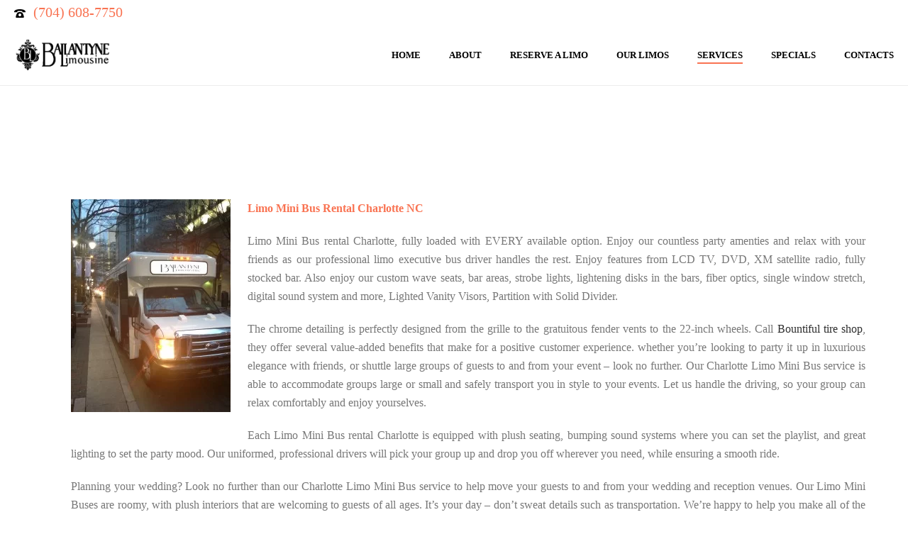

--- FILE ---
content_type: text/html; charset=UTF-8
request_url: https://ballantynelimo.com/limo-mini-bus-rental-charlotte-nc/
body_size: 25524
content:
<!DOCTYPE html>
<html lang="en-US" >
<head><meta charset="UTF-8" /><script>if(navigator.userAgent.match(/MSIE|Internet Explorer/i)||navigator.userAgent.match(/Trident\/7\..*?rv:11/i)){var href=document.location.href;if(!href.match(/[?&]nowprocket/)){if(href.indexOf("?")==-1){if(href.indexOf("#")==-1){document.location.href=href+"?nowprocket=1"}else{document.location.href=href.replace("#","?nowprocket=1#")}}else{if(href.indexOf("#")==-1){document.location.href=href+"&nowprocket=1"}else{document.location.href=href.replace("#","&nowprocket=1#")}}}}</script><script>class RocketLazyLoadScripts{constructor(){this.v="1.2.3",this.triggerEvents=["keydown","mousedown","mousemove","touchmove","touchstart","touchend","wheel"],this.userEventHandler=this._triggerListener.bind(this),this.touchStartHandler=this._onTouchStart.bind(this),this.touchMoveHandler=this._onTouchMove.bind(this),this.touchEndHandler=this._onTouchEnd.bind(this),this.clickHandler=this._onClick.bind(this),this.interceptedClicks=[],window.addEventListener("pageshow",t=>{this.persisted=t.persisted}),window.addEventListener("DOMContentLoaded",()=>{this._preconnect3rdParties()}),this.delayedScripts={normal:[],async:[],defer:[]},this.trash=[],this.allJQueries=[]}_addUserInteractionListener(t){if(document.hidden){t._triggerListener();return}this.triggerEvents.forEach(e=>window.addEventListener(e,t.userEventHandler,{passive:!0})),window.addEventListener("touchstart",t.touchStartHandler,{passive:!0}),window.addEventListener("mousedown",t.touchStartHandler),document.addEventListener("visibilitychange",t.userEventHandler)}_removeUserInteractionListener(){this.triggerEvents.forEach(t=>window.removeEventListener(t,this.userEventHandler,{passive:!0})),document.removeEventListener("visibilitychange",this.userEventHandler)}_onTouchStart(t){"HTML"!==t.target.tagName&&(window.addEventListener("touchend",this.touchEndHandler),window.addEventListener("mouseup",this.touchEndHandler),window.addEventListener("touchmove",this.touchMoveHandler,{passive:!0}),window.addEventListener("mousemove",this.touchMoveHandler),t.target.addEventListener("click",this.clickHandler),this._renameDOMAttribute(t.target,"onclick","rocket-onclick"),this._pendingClickStarted())}_onTouchMove(t){window.removeEventListener("touchend",this.touchEndHandler),window.removeEventListener("mouseup",this.touchEndHandler),window.removeEventListener("touchmove",this.touchMoveHandler,{passive:!0}),window.removeEventListener("mousemove",this.touchMoveHandler),t.target.removeEventListener("click",this.clickHandler),this._renameDOMAttribute(t.target,"rocket-onclick","onclick"),this._pendingClickFinished()}_onTouchEnd(t){window.removeEventListener("touchend",this.touchEndHandler),window.removeEventListener("mouseup",this.touchEndHandler),window.removeEventListener("touchmove",this.touchMoveHandler,{passive:!0}),window.removeEventListener("mousemove",this.touchMoveHandler)}_onClick(t){t.target.removeEventListener("click",this.clickHandler),this._renameDOMAttribute(t.target,"rocket-onclick","onclick"),this.interceptedClicks.push(t),t.preventDefault(),t.stopPropagation(),t.stopImmediatePropagation(),this._pendingClickFinished()}_replayClicks(){window.removeEventListener("touchstart",this.touchStartHandler,{passive:!0}),window.removeEventListener("mousedown",this.touchStartHandler),this.interceptedClicks.forEach(t=>{t.target.dispatchEvent(new MouseEvent("click",{view:t.view,bubbles:!0,cancelable:!0}))})}_waitForPendingClicks(){return new Promise(t=>{this._isClickPending?this._pendingClickFinished=t:t()})}_pendingClickStarted(){this._isClickPending=!0}_pendingClickFinished(){this._isClickPending=!1}_renameDOMAttribute(t,e,r){t.hasAttribute&&t.hasAttribute(e)&&(event.target.setAttribute(r,event.target.getAttribute(e)),event.target.removeAttribute(e))}_triggerListener(){this._removeUserInteractionListener(this),"loading"===document.readyState?document.addEventListener("DOMContentLoaded",this._loadEverythingNow.bind(this)):this._loadEverythingNow()}_preconnect3rdParties(){let t=[];document.querySelectorAll("script[type=rocketlazyloadscript]").forEach(e=>{if(e.hasAttribute("src")){let r=new URL(e.src).origin;r!==location.origin&&t.push({src:r,crossOrigin:e.crossOrigin||"module"===e.getAttribute("data-rocket-type")})}}),t=[...new Map(t.map(t=>[JSON.stringify(t),t])).values()],this._batchInjectResourceHints(t,"preconnect")}async _loadEverythingNow(){this.lastBreath=Date.now(),this._delayEventListeners(this),this._delayJQueryReady(this),this._handleDocumentWrite(),this._registerAllDelayedScripts(),this._preloadAllScripts(),await this._loadScriptsFromList(this.delayedScripts.normal),await this._loadScriptsFromList(this.delayedScripts.defer),await this._loadScriptsFromList(this.delayedScripts.async);try{await this._triggerDOMContentLoaded(),await this._triggerWindowLoad()}catch(t){console.error(t)}window.dispatchEvent(new Event("rocket-allScriptsLoaded")),this._waitForPendingClicks().then(()=>{this._replayClicks()}),this._emptyTrash()}_registerAllDelayedScripts(){document.querySelectorAll("script[type=rocketlazyloadscript]").forEach(t=>{t.hasAttribute("data-rocket-src")?t.hasAttribute("async")&&!1!==t.async?this.delayedScripts.async.push(t):t.hasAttribute("defer")&&!1!==t.defer||"module"===t.getAttribute("data-rocket-type")?this.delayedScripts.defer.push(t):this.delayedScripts.normal.push(t):this.delayedScripts.normal.push(t)})}async _transformScript(t){return new Promise((await this._littleBreath(),navigator.userAgent.indexOf("Firefox/")>0||""===navigator.vendor)?e=>{let r=document.createElement("script");[...t.attributes].forEach(t=>{let e=t.nodeName;"type"!==e&&("data-rocket-type"===e&&(e="type"),"data-rocket-src"===e&&(e="src"),r.setAttribute(e,t.nodeValue))}),t.text&&(r.text=t.text),r.hasAttribute("src")?(r.addEventListener("load",e),r.addEventListener("error",e)):(r.text=t.text,e());try{t.parentNode.replaceChild(r,t)}catch(i){e()}}:async e=>{function r(){t.setAttribute("data-rocket-status","failed"),e()}try{let i=t.getAttribute("data-rocket-type"),n=t.getAttribute("data-rocket-src");t.text,i?(t.type=i,t.removeAttribute("data-rocket-type")):t.removeAttribute("type"),t.addEventListener("load",function r(){t.setAttribute("data-rocket-status","executed"),e()}),t.addEventListener("error",r),n?(t.removeAttribute("data-rocket-src"),t.src=n):t.src="data:text/javascript;base64,"+window.btoa(unescape(encodeURIComponent(t.text)))}catch(s){r()}})}async _loadScriptsFromList(t){let e=t.shift();return e&&e.isConnected?(await this._transformScript(e),this._loadScriptsFromList(t)):Promise.resolve()}_preloadAllScripts(){this._batchInjectResourceHints([...this.delayedScripts.normal,...this.delayedScripts.defer,...this.delayedScripts.async],"preload")}_batchInjectResourceHints(t,e){var r=document.createDocumentFragment();t.forEach(t=>{let i=t.getAttribute&&t.getAttribute("data-rocket-src")||t.src;if(i){let n=document.createElement("link");n.href=i,n.rel=e,"preconnect"!==e&&(n.as="script"),t.getAttribute&&"module"===t.getAttribute("data-rocket-type")&&(n.crossOrigin=!0),t.crossOrigin&&(n.crossOrigin=t.crossOrigin),t.integrity&&(n.integrity=t.integrity),r.appendChild(n),this.trash.push(n)}}),document.head.appendChild(r)}_delayEventListeners(t){let e={};function r(t,r){!function t(r){!e[r]&&(e[r]={originalFunctions:{add:r.addEventListener,remove:r.removeEventListener},eventsToRewrite:[]},r.addEventListener=function(){arguments[0]=i(arguments[0]),e[r].originalFunctions.add.apply(r,arguments)},r.removeEventListener=function(){arguments[0]=i(arguments[0]),e[r].originalFunctions.remove.apply(r,arguments)});function i(t){return e[r].eventsToRewrite.indexOf(t)>=0?"rocket-"+t:t}}(t),e[t].eventsToRewrite.push(r)}function i(t,e){let r=t[e];Object.defineProperty(t,e,{get:()=>r||function(){},set(i){t["rocket"+e]=r=i}})}r(document,"DOMContentLoaded"),r(window,"DOMContentLoaded"),r(window,"load"),r(window,"pageshow"),r(document,"readystatechange"),i(document,"onreadystatechange"),i(window,"onload"),i(window,"onpageshow")}_delayJQueryReady(t){let e;function r(r){if(r&&r.fn&&!t.allJQueries.includes(r)){r.fn.ready=r.fn.init.prototype.ready=function(e){return t.domReadyFired?e.bind(document)(r):document.addEventListener("rocket-DOMContentLoaded",()=>e.bind(document)(r)),r([])};let i=r.fn.on;r.fn.on=r.fn.init.prototype.on=function(){if(this[0]===window){function t(t){return t.split(" ").map(t=>"load"===t||0===t.indexOf("load.")?"rocket-jquery-load":t).join(" ")}"string"==typeof arguments[0]||arguments[0]instanceof String?arguments[0]=t(arguments[0]):"object"==typeof arguments[0]&&Object.keys(arguments[0]).forEach(e=>{let r=arguments[0][e];delete arguments[0][e],arguments[0][t(e)]=r})}return i.apply(this,arguments),this},t.allJQueries.push(r)}e=r}r(window.jQuery),Object.defineProperty(window,"jQuery",{get:()=>e,set(t){r(t)}})}async _triggerDOMContentLoaded(){this.domReadyFired=!0,await this._littleBreath(),document.dispatchEvent(new Event("rocket-DOMContentLoaded")),await this._littleBreath(),window.dispatchEvent(new Event("rocket-DOMContentLoaded")),await this._littleBreath(),document.dispatchEvent(new Event("rocket-readystatechange")),await this._littleBreath(),document.rocketonreadystatechange&&document.rocketonreadystatechange()}async _triggerWindowLoad(){await this._littleBreath(),window.dispatchEvent(new Event("rocket-load")),await this._littleBreath(),window.rocketonload&&window.rocketonload(),await this._littleBreath(),this.allJQueries.forEach(t=>t(window).trigger("rocket-jquery-load")),await this._littleBreath();let t=new Event("rocket-pageshow");t.persisted=this.persisted,window.dispatchEvent(t),await this._littleBreath(),window.rocketonpageshow&&window.rocketonpageshow({persisted:this.persisted})}_handleDocumentWrite(){let t=new Map;document.write=document.writeln=function(e){let r=document.currentScript;r||console.error("WPRocket unable to document.write this: "+e);let i=document.createRange(),n=r.parentElement,s=t.get(r);void 0===s&&(s=r.nextSibling,t.set(r,s));let a=document.createDocumentFragment();i.setStart(a,0),a.appendChild(i.createContextualFragment(e)),n.insertBefore(a,s)}}async _littleBreath(){Date.now()-this.lastBreath>45&&(await this._requestAnimFrame(),this.lastBreath=Date.now())}async _requestAnimFrame(){return document.hidden?new Promise(t=>setTimeout(t)):new Promise(t=>requestAnimationFrame(t))}_emptyTrash(){this.trash.forEach(t=>t.remove())}static run(){let t=new RocketLazyLoadScripts;t._addUserInteractionListener(t)}}RocketLazyLoadScripts.run();</script>
		<meta name="viewport" content="width=device-width, initial-scale=1.0, minimum-scale=1.0, maximum-scale=1.0, user-scalable=0" /><meta http-equiv="X-UA-Compatible" content="IE=edge,chrome=1" /><meta name="format-detection" content="telephone=no"><title>Limo Mini Bus Service | Ballantyne Limo</title>
<script type="rocketlazyloadscript" data-rocket-type="text/javascript">var ajaxurl = "https://ballantynelimo.com/wp-admin/admin-ajax.php";</script>
		<style id="critical-path-css" type="text/css">
			body,html{width:100%;height:100%;margin:0;padding:0}.page-preloader{top:0;left:0;z-index:999;position:fixed;height:100%;width:100%;text-align:center}.preloader-preview-area{animation-delay:-.2s;top:50%;-ms-transform:translateY(100%);transform:translateY(100%);margin-top:10px;max-height:calc(50% - 20px);opacity:1;width:100%;text-align:center;position:absolute}.preloader-logo{max-width:90%;top:50%;-ms-transform:translateY(-100%);transform:translateY(-100%);margin:-10px auto 0 auto;max-height:calc(50% - 20px);opacity:1;position:relative}.ball-pulse>div{width:15px;height:15px;border-radius:100%;margin:2px;animation-fill-mode:both;display:inline-block;animation:ball-pulse .75s infinite cubic-bezier(.2,.68,.18,1.08)}.ball-pulse>div:nth-child(1){animation-delay:-.36s}.ball-pulse>div:nth-child(2){animation-delay:-.24s}.ball-pulse>div:nth-child(3){animation-delay:-.12s}@keyframes ball-pulse{0%{transform:scale(1);opacity:1}45%{transform:scale(.1);opacity:.7}80%{transform:scale(1);opacity:1}}.ball-clip-rotate-pulse{position:relative;-ms-transform:translateY(-15px) translateX(-10px);transform:translateY(-15px) translateX(-10px);display:inline-block}.ball-clip-rotate-pulse>div{animation-fill-mode:both;position:absolute;top:0;left:0;border-radius:100%}.ball-clip-rotate-pulse>div:first-child{height:36px;width:36px;top:7px;left:-7px;animation:ball-clip-rotate-pulse-scale 1s 0s cubic-bezier(.09,.57,.49,.9) infinite}.ball-clip-rotate-pulse>div:last-child{position:absolute;width:50px;height:50px;left:-16px;top:-2px;background:0 0;border:2px solid;animation:ball-clip-rotate-pulse-rotate 1s 0s cubic-bezier(.09,.57,.49,.9) infinite;animation-duration:1s}@keyframes ball-clip-rotate-pulse-rotate{0%{transform:rotate(0) scale(1)}50%{transform:rotate(180deg) scale(.6)}100%{transform:rotate(360deg) scale(1)}}@keyframes ball-clip-rotate-pulse-scale{30%{transform:scale(.3)}100%{transform:scale(1)}}@keyframes square-spin{25%{transform:perspective(100px) rotateX(180deg) rotateY(0)}50%{transform:perspective(100px) rotateX(180deg) rotateY(180deg)}75%{transform:perspective(100px) rotateX(0) rotateY(180deg)}100%{transform:perspective(100px) rotateX(0) rotateY(0)}}.square-spin{display:inline-block}.square-spin>div{animation-fill-mode:both;width:50px;height:50px;animation:square-spin 3s 0s cubic-bezier(.09,.57,.49,.9) infinite}.cube-transition{position:relative;-ms-transform:translate(-25px,-25px);transform:translate(-25px,-25px);display:inline-block}.cube-transition>div{animation-fill-mode:both;width:15px;height:15px;position:absolute;top:-5px;left:-5px;animation:cube-transition 1.6s 0s infinite ease-in-out}.cube-transition>div:last-child{animation-delay:-.8s}@keyframes cube-transition{25%{transform:translateX(50px) scale(.5) rotate(-90deg)}50%{transform:translate(50px,50px) rotate(-180deg)}75%{transform:translateY(50px) scale(.5) rotate(-270deg)}100%{transform:rotate(-360deg)}}.ball-scale>div{border-radius:100%;margin:2px;animation-fill-mode:both;display:inline-block;height:60px;width:60px;animation:ball-scale 1s 0s ease-in-out infinite}@keyframes ball-scale{0%{transform:scale(0)}100%{transform:scale(1);opacity:0}}.line-scale>div{animation-fill-mode:both;display:inline-block;width:5px;height:50px;border-radius:2px;margin:2px}.line-scale>div:nth-child(1){animation:line-scale 1s -.5s infinite cubic-bezier(.2,.68,.18,1.08)}.line-scale>div:nth-child(2){animation:line-scale 1s -.4s infinite cubic-bezier(.2,.68,.18,1.08)}.line-scale>div:nth-child(3){animation:line-scale 1s -.3s infinite cubic-bezier(.2,.68,.18,1.08)}.line-scale>div:nth-child(4){animation:line-scale 1s -.2s infinite cubic-bezier(.2,.68,.18,1.08)}.line-scale>div:nth-child(5){animation:line-scale 1s -.1s infinite cubic-bezier(.2,.68,.18,1.08)}@keyframes line-scale{0%{transform:scaley(1)}50%{transform:scaley(.4)}100%{transform:scaley(1)}}.ball-scale-multiple{position:relative;-ms-transform:translateY(30px);transform:translateY(30px);display:inline-block}.ball-scale-multiple>div{border-radius:100%;animation-fill-mode:both;margin:2px;position:absolute;left:-30px;top:0;opacity:0;margin:0;width:50px;height:50px;animation:ball-scale-multiple 1s 0s linear infinite}.ball-scale-multiple>div:nth-child(2){animation-delay:-.2s}.ball-scale-multiple>div:nth-child(3){animation-delay:-.2s}@keyframes ball-scale-multiple{0%{transform:scale(0);opacity:0}5%{opacity:1}100%{transform:scale(1);opacity:0}}.ball-pulse-sync{display:inline-block}.ball-pulse-sync>div{width:15px;height:15px;border-radius:100%;margin:2px;animation-fill-mode:both;display:inline-block}.ball-pulse-sync>div:nth-child(1){animation:ball-pulse-sync .6s -.21s infinite ease-in-out}.ball-pulse-sync>div:nth-child(2){animation:ball-pulse-sync .6s -.14s infinite ease-in-out}.ball-pulse-sync>div:nth-child(3){animation:ball-pulse-sync .6s -70ms infinite ease-in-out}@keyframes ball-pulse-sync{33%{transform:translateY(10px)}66%{transform:translateY(-10px)}100%{transform:translateY(0)}}.transparent-circle{display:inline-block;border-top:.5em solid rgba(255,255,255,.2);border-right:.5em solid rgba(255,255,255,.2);border-bottom:.5em solid rgba(255,255,255,.2);border-left:.5em solid #fff;transform:translateZ(0);animation:transparent-circle 1.1s infinite linear;width:50px;height:50px;border-radius:50%}.transparent-circle:after{border-radius:50%;width:10em;height:10em}@keyframes transparent-circle{0%{transform:rotate(0)}100%{transform:rotate(360deg)}}.ball-spin-fade-loader{position:relative;top:-10px;left:-10px;display:inline-block}.ball-spin-fade-loader>div{width:15px;height:15px;border-radius:100%;margin:2px;animation-fill-mode:both;position:absolute;animation:ball-spin-fade-loader 1s infinite linear}.ball-spin-fade-loader>div:nth-child(1){top:25px;left:0;animation-delay:-.84s;-webkit-animation-delay:-.84s}.ball-spin-fade-loader>div:nth-child(2){top:17.05px;left:17.05px;animation-delay:-.72s;-webkit-animation-delay:-.72s}.ball-spin-fade-loader>div:nth-child(3){top:0;left:25px;animation-delay:-.6s;-webkit-animation-delay:-.6s}.ball-spin-fade-loader>div:nth-child(4){top:-17.05px;left:17.05px;animation-delay:-.48s;-webkit-animation-delay:-.48s}.ball-spin-fade-loader>div:nth-child(5){top:-25px;left:0;animation-delay:-.36s;-webkit-animation-delay:-.36s}.ball-spin-fade-loader>div:nth-child(6){top:-17.05px;left:-17.05px;animation-delay:-.24s;-webkit-animation-delay:-.24s}.ball-spin-fade-loader>div:nth-child(7){top:0;left:-25px;animation-delay:-.12s;-webkit-animation-delay:-.12s}.ball-spin-fade-loader>div:nth-child(8){top:17.05px;left:-17.05px;animation-delay:0s;-webkit-animation-delay:0s}@keyframes ball-spin-fade-loader{50%{opacity:.3;transform:scale(.4)}100%{opacity:1;transform:scale(1)}}		</style>

		<meta name="description" content="Rent your next limo mini bus with Ballantyne Limo! Call and book today! | (704) 544-2269">
<meta name="robots" content="index, follow, max-snippet:-1, max-image-preview:large, max-video-preview:-1">
<link rel="canonical" href="https://ballantynelimo.com/limo-mini-bus-rental-charlotte-nc/">
<meta property="og:url" content="https://ballantynelimo.com/limo-mini-bus-rental-charlotte-nc/">
<meta property="og:site_name" content="Ballantyne Limousine">
<meta property="og:locale" content="en_US">
<meta property="og:type" content="article">
<meta property="article:author" content="https://ballantynelimo.com/">
<meta property="article:publisher" content="https://ballantynelimo.com/">
<meta property="og:title" content="Limo Mini Bus Service | Ballantyne Limo">
<meta property="og:description" content="Rent your next limo mini bus with Ballantyne Limo! Call and book today! | (704) 544-2269">
<meta property="fb:pages" content="">
<meta property="fb:admins" content="">
<meta property="fb:app_id" content="">
<meta name="twitter:card" content="summary">
<meta name="twitter:site" content="https://ballantynelimo.com/">
<meta name="twitter:creator" content="https://ballantynelimo.com/">
<meta name="twitter:title" content="Limo Mini Bus Service | Ballantyne Limo">
<meta name="twitter:description" content="Rent your next limo mini bus with Ballantyne Limo! Call and book today! | (704) 544-2269">
<link rel="alternate" type="application/rss+xml" title="Ballantyne Limousine &raquo; Feed" href="https://ballantynelimo.com/feed/" />
<link rel="alternate" type="application/rss+xml" title="Ballantyne Limousine &raquo; Comments Feed" href="https://ballantynelimo.com/comments/feed/" />

<link rel="shortcut icon" href="https://ballantynelimo.com/wp-content/uploads/2013/03/262770_241958495817238_1683650_n.jpg"  />
<script type="rocketlazyloadscript" data-rocket-type="text/javascript">window.abb = {};php = {};window.PHP = {};PHP.ajax = "https://ballantynelimo.com/wp-admin/admin-ajax.php";PHP.wp_p_id = "566";var mk_header_parallax, mk_banner_parallax, mk_page_parallax, mk_footer_parallax, mk_body_parallax;var mk_images_dir = "https://ballantynelimo.com/wp-content/themes/jupiter/assets/images",mk_theme_js_path = "https://ballantynelimo.com/wp-content/themes/jupiter/assets/js",mk_theme_dir = "https://ballantynelimo.com/wp-content/themes/jupiter",mk_captcha_placeholder = "Enter Captcha",mk_captcha_invalid_txt = "Invalid. Try again.",mk_captcha_correct_txt = "Captcha correct.",mk_responsive_nav_width = 1140,mk_vertical_header_back = "Back",mk_vertical_header_anim = "1",mk_check_rtl = true,mk_grid_width = 1300,mk_ajax_search_option = "disable",mk_preloader_bg_color = "#ffffff",mk_accent_color = "#f97352",mk_go_to_top =  "true",mk_smooth_scroll =  "true",mk_show_background_video =  "true",mk_preloader_bar_color = "#f97352",mk_preloader_logo = "";var mk_header_parallax = false,mk_banner_parallax = false,mk_footer_parallax = false,mk_body_parallax = false,mk_no_more_posts = "No More Posts",mk_typekit_id   = "",mk_google_fonts = ["Playfair Display:100italic,200italic,300italic,400italic,500italic,600italic,700italic,800italic,900italic,100,200,300,400,500,600,700,800,900"],mk_global_lazyload = true;</script><link rel="alternate" title="oEmbed (JSON)" type="application/json+oembed" href="https://ballantynelimo.com/wp-json/oembed/1.0/embed?url=https%3A%2F%2Fballantynelimo.com%2Flimo-mini-bus-rental-charlotte-nc%2F" />
<link rel="alternate" title="oEmbed (XML)" type="text/xml+oembed" href="https://ballantynelimo.com/wp-json/oembed/1.0/embed?url=https%3A%2F%2Fballantynelimo.com%2Flimo-mini-bus-rental-charlotte-nc%2F&#038;format=xml" />
<style id='wp-img-auto-sizes-contain-inline-css' type='text/css'>
img:is([sizes=auto i],[sizes^="auto," i]){contain-intrinsic-size:3000px 1500px}
/*# sourceURL=wp-img-auto-sizes-contain-inline-css */
</style>
<style id='wp-block-library-inline-css' type='text/css'>
:root{--wp-block-synced-color:#7a00df;--wp-block-synced-color--rgb:122,0,223;--wp-bound-block-color:var(--wp-block-synced-color);--wp-editor-canvas-background:#ddd;--wp-admin-theme-color:#007cba;--wp-admin-theme-color--rgb:0,124,186;--wp-admin-theme-color-darker-10:#006ba1;--wp-admin-theme-color-darker-10--rgb:0,107,160.5;--wp-admin-theme-color-darker-20:#005a87;--wp-admin-theme-color-darker-20--rgb:0,90,135;--wp-admin-border-width-focus:2px}@media (min-resolution:192dpi){:root{--wp-admin-border-width-focus:1.5px}}.wp-element-button{cursor:pointer}:root .has-very-light-gray-background-color{background-color:#eee}:root .has-very-dark-gray-background-color{background-color:#313131}:root .has-very-light-gray-color{color:#eee}:root .has-very-dark-gray-color{color:#313131}:root .has-vivid-green-cyan-to-vivid-cyan-blue-gradient-background{background:linear-gradient(135deg,#00d084,#0693e3)}:root .has-purple-crush-gradient-background{background:linear-gradient(135deg,#34e2e4,#4721fb 50%,#ab1dfe)}:root .has-hazy-dawn-gradient-background{background:linear-gradient(135deg,#faaca8,#dad0ec)}:root .has-subdued-olive-gradient-background{background:linear-gradient(135deg,#fafae1,#67a671)}:root .has-atomic-cream-gradient-background{background:linear-gradient(135deg,#fdd79a,#004a59)}:root .has-nightshade-gradient-background{background:linear-gradient(135deg,#330968,#31cdcf)}:root .has-midnight-gradient-background{background:linear-gradient(135deg,#020381,#2874fc)}:root{--wp--preset--font-size--normal:16px;--wp--preset--font-size--huge:42px}.has-regular-font-size{font-size:1em}.has-larger-font-size{font-size:2.625em}.has-normal-font-size{font-size:var(--wp--preset--font-size--normal)}.has-huge-font-size{font-size:var(--wp--preset--font-size--huge)}.has-text-align-center{text-align:center}.has-text-align-left{text-align:left}.has-text-align-right{text-align:right}.has-fit-text{white-space:nowrap!important}#end-resizable-editor-section{display:none}.aligncenter{clear:both}.items-justified-left{justify-content:flex-start}.items-justified-center{justify-content:center}.items-justified-right{justify-content:flex-end}.items-justified-space-between{justify-content:space-between}.screen-reader-text{border:0;clip-path:inset(50%);height:1px;margin:-1px;overflow:hidden;padding:0;position:absolute;width:1px;word-wrap:normal!important}.screen-reader-text:focus{background-color:#ddd;clip-path:none;color:#444;display:block;font-size:1em;height:auto;left:5px;line-height:normal;padding:15px 23px 14px;text-decoration:none;top:5px;width:auto;z-index:100000}html :where(.has-border-color){border-style:solid}html :where([style*=border-top-color]){border-top-style:solid}html :where([style*=border-right-color]){border-right-style:solid}html :where([style*=border-bottom-color]){border-bottom-style:solid}html :where([style*=border-left-color]){border-left-style:solid}html :where([style*=border-width]){border-style:solid}html :where([style*=border-top-width]){border-top-style:solid}html :where([style*=border-right-width]){border-right-style:solid}html :where([style*=border-bottom-width]){border-bottom-style:solid}html :where([style*=border-left-width]){border-left-style:solid}html :where(img[class*=wp-image-]){height:auto;max-width:100%}:where(figure){margin:0 0 1em}html :where(.is-position-sticky){--wp-admin--admin-bar--position-offset:var(--wp-admin--admin-bar--height,0px)}@media screen and (max-width:600px){html :where(.is-position-sticky){--wp-admin--admin-bar--position-offset:0px}}

/*# sourceURL=wp-block-library-inline-css */
</style><style id='global-styles-inline-css' type='text/css'>
:root{--wp--preset--aspect-ratio--square: 1;--wp--preset--aspect-ratio--4-3: 4/3;--wp--preset--aspect-ratio--3-4: 3/4;--wp--preset--aspect-ratio--3-2: 3/2;--wp--preset--aspect-ratio--2-3: 2/3;--wp--preset--aspect-ratio--16-9: 16/9;--wp--preset--aspect-ratio--9-16: 9/16;--wp--preset--color--black: #000000;--wp--preset--color--cyan-bluish-gray: #abb8c3;--wp--preset--color--white: #ffffff;--wp--preset--color--pale-pink: #f78da7;--wp--preset--color--vivid-red: #cf2e2e;--wp--preset--color--luminous-vivid-orange: #ff6900;--wp--preset--color--luminous-vivid-amber: #fcb900;--wp--preset--color--light-green-cyan: #7bdcb5;--wp--preset--color--vivid-green-cyan: #00d084;--wp--preset--color--pale-cyan-blue: #8ed1fc;--wp--preset--color--vivid-cyan-blue: #0693e3;--wp--preset--color--vivid-purple: #9b51e0;--wp--preset--gradient--vivid-cyan-blue-to-vivid-purple: linear-gradient(135deg,rgb(6,147,227) 0%,rgb(155,81,224) 100%);--wp--preset--gradient--light-green-cyan-to-vivid-green-cyan: linear-gradient(135deg,rgb(122,220,180) 0%,rgb(0,208,130) 100%);--wp--preset--gradient--luminous-vivid-amber-to-luminous-vivid-orange: linear-gradient(135deg,rgb(252,185,0) 0%,rgb(255,105,0) 100%);--wp--preset--gradient--luminous-vivid-orange-to-vivid-red: linear-gradient(135deg,rgb(255,105,0) 0%,rgb(207,46,46) 100%);--wp--preset--gradient--very-light-gray-to-cyan-bluish-gray: linear-gradient(135deg,rgb(238,238,238) 0%,rgb(169,184,195) 100%);--wp--preset--gradient--cool-to-warm-spectrum: linear-gradient(135deg,rgb(74,234,220) 0%,rgb(151,120,209) 20%,rgb(207,42,186) 40%,rgb(238,44,130) 60%,rgb(251,105,98) 80%,rgb(254,248,76) 100%);--wp--preset--gradient--blush-light-purple: linear-gradient(135deg,rgb(255,206,236) 0%,rgb(152,150,240) 100%);--wp--preset--gradient--blush-bordeaux: linear-gradient(135deg,rgb(254,205,165) 0%,rgb(254,45,45) 50%,rgb(107,0,62) 100%);--wp--preset--gradient--luminous-dusk: linear-gradient(135deg,rgb(255,203,112) 0%,rgb(199,81,192) 50%,rgb(65,88,208) 100%);--wp--preset--gradient--pale-ocean: linear-gradient(135deg,rgb(255,245,203) 0%,rgb(182,227,212) 50%,rgb(51,167,181) 100%);--wp--preset--gradient--electric-grass: linear-gradient(135deg,rgb(202,248,128) 0%,rgb(113,206,126) 100%);--wp--preset--gradient--midnight: linear-gradient(135deg,rgb(2,3,129) 0%,rgb(40,116,252) 100%);--wp--preset--font-size--small: 13px;--wp--preset--font-size--medium: 20px;--wp--preset--font-size--large: 36px;--wp--preset--font-size--x-large: 42px;--wp--preset--spacing--20: 0.44rem;--wp--preset--spacing--30: 0.67rem;--wp--preset--spacing--40: 1rem;--wp--preset--spacing--50: 1.5rem;--wp--preset--spacing--60: 2.25rem;--wp--preset--spacing--70: 3.38rem;--wp--preset--spacing--80: 5.06rem;--wp--preset--shadow--natural: 6px 6px 9px rgba(0, 0, 0, 0.2);--wp--preset--shadow--deep: 12px 12px 50px rgba(0, 0, 0, 0.4);--wp--preset--shadow--sharp: 6px 6px 0px rgba(0, 0, 0, 0.2);--wp--preset--shadow--outlined: 6px 6px 0px -3px rgb(255, 255, 255), 6px 6px rgb(0, 0, 0);--wp--preset--shadow--crisp: 6px 6px 0px rgb(0, 0, 0);}:where(.is-layout-flex){gap: 0.5em;}:where(.is-layout-grid){gap: 0.5em;}body .is-layout-flex{display: flex;}.is-layout-flex{flex-wrap: wrap;align-items: center;}.is-layout-flex > :is(*, div){margin: 0;}body .is-layout-grid{display: grid;}.is-layout-grid > :is(*, div){margin: 0;}:where(.wp-block-columns.is-layout-flex){gap: 2em;}:where(.wp-block-columns.is-layout-grid){gap: 2em;}:where(.wp-block-post-template.is-layout-flex){gap: 1.25em;}:where(.wp-block-post-template.is-layout-grid){gap: 1.25em;}.has-black-color{color: var(--wp--preset--color--black) !important;}.has-cyan-bluish-gray-color{color: var(--wp--preset--color--cyan-bluish-gray) !important;}.has-white-color{color: var(--wp--preset--color--white) !important;}.has-pale-pink-color{color: var(--wp--preset--color--pale-pink) !important;}.has-vivid-red-color{color: var(--wp--preset--color--vivid-red) !important;}.has-luminous-vivid-orange-color{color: var(--wp--preset--color--luminous-vivid-orange) !important;}.has-luminous-vivid-amber-color{color: var(--wp--preset--color--luminous-vivid-amber) !important;}.has-light-green-cyan-color{color: var(--wp--preset--color--light-green-cyan) !important;}.has-vivid-green-cyan-color{color: var(--wp--preset--color--vivid-green-cyan) !important;}.has-pale-cyan-blue-color{color: var(--wp--preset--color--pale-cyan-blue) !important;}.has-vivid-cyan-blue-color{color: var(--wp--preset--color--vivid-cyan-blue) !important;}.has-vivid-purple-color{color: var(--wp--preset--color--vivid-purple) !important;}.has-black-background-color{background-color: var(--wp--preset--color--black) !important;}.has-cyan-bluish-gray-background-color{background-color: var(--wp--preset--color--cyan-bluish-gray) !important;}.has-white-background-color{background-color: var(--wp--preset--color--white) !important;}.has-pale-pink-background-color{background-color: var(--wp--preset--color--pale-pink) !important;}.has-vivid-red-background-color{background-color: var(--wp--preset--color--vivid-red) !important;}.has-luminous-vivid-orange-background-color{background-color: var(--wp--preset--color--luminous-vivid-orange) !important;}.has-luminous-vivid-amber-background-color{background-color: var(--wp--preset--color--luminous-vivid-amber) !important;}.has-light-green-cyan-background-color{background-color: var(--wp--preset--color--light-green-cyan) !important;}.has-vivid-green-cyan-background-color{background-color: var(--wp--preset--color--vivid-green-cyan) !important;}.has-pale-cyan-blue-background-color{background-color: var(--wp--preset--color--pale-cyan-blue) !important;}.has-vivid-cyan-blue-background-color{background-color: var(--wp--preset--color--vivid-cyan-blue) !important;}.has-vivid-purple-background-color{background-color: var(--wp--preset--color--vivid-purple) !important;}.has-black-border-color{border-color: var(--wp--preset--color--black) !important;}.has-cyan-bluish-gray-border-color{border-color: var(--wp--preset--color--cyan-bluish-gray) !important;}.has-white-border-color{border-color: var(--wp--preset--color--white) !important;}.has-pale-pink-border-color{border-color: var(--wp--preset--color--pale-pink) !important;}.has-vivid-red-border-color{border-color: var(--wp--preset--color--vivid-red) !important;}.has-luminous-vivid-orange-border-color{border-color: var(--wp--preset--color--luminous-vivid-orange) !important;}.has-luminous-vivid-amber-border-color{border-color: var(--wp--preset--color--luminous-vivid-amber) !important;}.has-light-green-cyan-border-color{border-color: var(--wp--preset--color--light-green-cyan) !important;}.has-vivid-green-cyan-border-color{border-color: var(--wp--preset--color--vivid-green-cyan) !important;}.has-pale-cyan-blue-border-color{border-color: var(--wp--preset--color--pale-cyan-blue) !important;}.has-vivid-cyan-blue-border-color{border-color: var(--wp--preset--color--vivid-cyan-blue) !important;}.has-vivid-purple-border-color{border-color: var(--wp--preset--color--vivid-purple) !important;}.has-vivid-cyan-blue-to-vivid-purple-gradient-background{background: var(--wp--preset--gradient--vivid-cyan-blue-to-vivid-purple) !important;}.has-light-green-cyan-to-vivid-green-cyan-gradient-background{background: var(--wp--preset--gradient--light-green-cyan-to-vivid-green-cyan) !important;}.has-luminous-vivid-amber-to-luminous-vivid-orange-gradient-background{background: var(--wp--preset--gradient--luminous-vivid-amber-to-luminous-vivid-orange) !important;}.has-luminous-vivid-orange-to-vivid-red-gradient-background{background: var(--wp--preset--gradient--luminous-vivid-orange-to-vivid-red) !important;}.has-very-light-gray-to-cyan-bluish-gray-gradient-background{background: var(--wp--preset--gradient--very-light-gray-to-cyan-bluish-gray) !important;}.has-cool-to-warm-spectrum-gradient-background{background: var(--wp--preset--gradient--cool-to-warm-spectrum) !important;}.has-blush-light-purple-gradient-background{background: var(--wp--preset--gradient--blush-light-purple) !important;}.has-blush-bordeaux-gradient-background{background: var(--wp--preset--gradient--blush-bordeaux) !important;}.has-luminous-dusk-gradient-background{background: var(--wp--preset--gradient--luminous-dusk) !important;}.has-pale-ocean-gradient-background{background: var(--wp--preset--gradient--pale-ocean) !important;}.has-electric-grass-gradient-background{background: var(--wp--preset--gradient--electric-grass) !important;}.has-midnight-gradient-background{background: var(--wp--preset--gradient--midnight) !important;}.has-small-font-size{font-size: var(--wp--preset--font-size--small) !important;}.has-medium-font-size{font-size: var(--wp--preset--font-size--medium) !important;}.has-large-font-size{font-size: var(--wp--preset--font-size--large) !important;}.has-x-large-font-size{font-size: var(--wp--preset--font-size--x-large) !important;}
/*# sourceURL=global-styles-inline-css */
</style>

<style id='classic-theme-styles-inline-css' type='text/css'>
/*! This file is auto-generated */
.wp-block-button__link{color:#fff;background-color:#32373c;border-radius:9999px;box-shadow:none;text-decoration:none;padding:calc(.667em + 2px) calc(1.333em + 2px);font-size:1.125em}.wp-block-file__button{background:#32373c;color:#fff;text-decoration:none}
/*# sourceURL=/wp-includes/css/classic-themes.min.css */
</style>
<link data-minify="1" rel='stylesheet' id='theme-styles-css' href='https://ballantynelimo.com/wp-content/cache/min/1/wp-content/themes/jupiter/assets/stylesheet/min/full-styles.6.10.2.css?ver=1750618305' type='text/css' media='all' />
<style id='theme-styles-inline-css' type='text/css'>

			#wpadminbar {
				-webkit-backface-visibility: hidden;
				backface-visibility: hidden;
				-webkit-perspective: 1000;
				-ms-perspective: 1000;
				perspective: 1000;
				-webkit-transform: translateZ(0px);
				-ms-transform: translateZ(0px);
				transform: translateZ(0px);
			}
			@media screen and (max-width: 600px) {
				#wpadminbar {
					position: fixed !important;
				}
			}
		
body { background-color:#fff; } .hb-custom-header #mk-page-introduce, .mk-header { background-color:#f7f7f7;background-size:cover;-webkit-background-size:cover;-moz-background-size:cover; } .hb-custom-header > div, .mk-header-bg { background-color:#ffffff;background-position:center center; } .mk-classic-nav-bg { background-color:#ffffff; } .master-holder-bg { background-color:#fff; } #mk-footer { background-color:#3d4045; } #mk-boxed-layout { -webkit-box-shadow:0 0 0px rgba(0, 0, 0, 0); -moz-box-shadow:0 0 0px rgba(0, 0, 0, 0); box-shadow:0 0 0px rgba(0, 0, 0, 0); } .mk-news-tab .mk-tabs-tabs .is-active a, .mk-fancy-title.pattern-style span, .mk-fancy-title.pattern-style.color-gradient span:after, .page-bg-color { background-color:#fff; } .page-title { font-size:20px; color:#4d4d4d; text-transform:uppercase; font-weight:400; letter-spacing:2px; } .page-subtitle { font-size:14px; line-height:100%; color:#a3a3a3; font-size:14px; text-transform:none; } .mk-header { border-bottom:1px solid #ededed; } .header-style-1 .mk-header-padding-wrapper, .header-style-2 .mk-header-padding-wrapper, .header-style-3 .mk-header-padding-wrapper { padding-top:120px; } .mk-process-steps[max-width~="950px"] ul::before { display:none !important; } .mk-process-steps[max-width~="950px"] li { margin-bottom:30px !important; width:100% !important; text-align:center; } .mk-event-countdown-ul[max-width~="750px"] li { width:90%; display:block; margin:0 auto 15px; } body, h1, h2, h3, h4, h5, h6, p:not(.form-row):not(.woocommerce-mini-cart__empty-message):not(.woocommerce-mini-cart__total):not(.woocommerce-mini-cart__buttons):not(.mk-product-total-name):not(.woocommerce-result-count), .woocommerce-customer-details address { font-family:Playfair Display } @font-face { font-family:'star'; src:url('https://ballantynelimo.com/wp-content/themes/jupiter/assets/stylesheet/fonts/star/font.eot'); src:url('https://ballantynelimo.com/wp-content/themes/jupiter/assets/stylesheet/fonts/star/font.eot?#iefix') format('embedded-opentype'), url('https://ballantynelimo.com/wp-content/themes/jupiter/assets/stylesheet/fonts/star/font.woff') format('woff'), url('https://ballantynelimo.com/wp-content/themes/jupiter/assets/stylesheet/fonts/star/font.ttf') format('truetype'), url('https://ballantynelimo.com/wp-content/themes/jupiter/assets/stylesheet/fonts/star/font.svg#star') format('svg'); font-weight:normal; font-style:normal; } @font-face { font-family:'WooCommerce'; src:url('https://ballantynelimo.com/wp-content/themes/jupiter/assets/stylesheet/fonts/woocommerce/font.eot'); src:url('https://ballantynelimo.com/wp-content/themes/jupiter/assets/stylesheet/fonts/woocommerce/font.eot?#iefix') format('embedded-opentype'), url('https://ballantynelimo.com/wp-content/themes/jupiter/assets/stylesheet/fonts/woocommerce/font.woff') format('woff'), url('https://ballantynelimo.com/wp-content/themes/jupiter/assets/stylesheet/fonts/woocommerce/font.ttf') format('truetype'), url('https://ballantynelimo.com/wp-content/themes/jupiter/assets/stylesheet/fonts/woocommerce/font.svg#WooCommerce') format('svg'); font-weight:normal; font-style:normal; }div .bottom-corner-btns .js-bottom-corner-btns { display:none !important; } .header-toolbar-contact, .mk-header-date, .mk-header-tagline { font-size:20px; margin-right:15px; } .switcher { font-family:Arial; font-size:10pt; text-align:left; cursor:pointer; overflow:hidden; width:163px; line-height:17px; text-align:center; margin:auto; } .mk-footer-copyright { font-size:15px; letter-spacing:1px; margin-top:25px; } #mk-footer .widget:not(.widget_social_networks) a { color:#5a5a5a !important; } #mk-footer a { color:#ffffff !important; } #mk-footer .footer-wrapper { padding:144px 0 0 !important; min-height:300px; } .mk-toolbar-holder { padding:0 10% 0 33% !important; } .mk-header-tagline, .header-toolbar-contact, .mk-header-date { color:#000 !important; } .header-toolbar-contact a { color:#000 !important; } @media (min-width:1000px) { .vc_col-sm-3 { width:23% !important; } .vc_col-sm-4 { } .master-holder h2 { font-size:20px !important; } } .rc-anchor-light { background:#f9f9f9; border:1px solid #d3d3d3; color:#000; width:82% !important; } #mk-footer, #mk-footer p { background:url(http://ballantynelimo.com/wp-content/uploads/2017/02/footer.jpg) !important; background-repeat:no-repeat !important; background-color:#CBCBCB !important; } #mk-footer .footer-wrapper { padding:30px 0; min-height:300px; } @media handheld, only screen and (max-width:780px) { .mk-toolbar-resposnive-icon { display:none !important; } } .pricing-price span { font-size:260% !important; } .pricing-price span a { color:white !important; } div.pricing-button a { display:none; } .br-carousel .vc_slide.vc_images_carousel.vc_build { margin-left:auto; margin-right:auto; } .header-toolbar-contact a { color:#f97352 !important; }
/*# sourceURL=theme-styles-inline-css */
</style>
<link data-minify="1" rel='stylesheet' id='mkhb-render-css' href='https://ballantynelimo.com/wp-content/cache/min/1/wp-content/themes/jupiter/header-builder/includes/assets/css/mkhb-render.css?ver=1750618305' type='text/css' media='all' />
<link data-minify="1" rel='stylesheet' id='mkhb-row-css' href='https://ballantynelimo.com/wp-content/cache/min/1/wp-content/themes/jupiter/header-builder/includes/assets/css/mkhb-row.css?ver=1750618305' type='text/css' media='all' />
<link data-minify="1" rel='stylesheet' id='mkhb-column-css' href='https://ballantynelimo.com/wp-content/cache/min/1/wp-content/themes/jupiter/header-builder/includes/assets/css/mkhb-column.css?ver=1750618305' type='text/css' media='all' />
<link data-minify="1" rel='stylesheet' id='tablepress-default-css' href='https://ballantynelimo.com/wp-content/cache/min/1/wp-content/plugins/tablepress/css/build/default.css?ver=1750618305' type='text/css' media='all' />
<link data-minify="1" rel='stylesheet' id='js_composer_front-css' href='https://ballantynelimo.com/wp-content/cache/min/1/wp-content/plugins/js_composer_theme/assets/css/js_composer.min.css?ver=1750618305' type='text/css' media='all' />
<link data-minify="1" rel='stylesheet' id='theme-options-css' href='https://ballantynelimo.com/wp-content/cache/min/1/wp-content/uploads/mk_assets/theme-options-production-1767114094.css?ver=1767114096' type='text/css' media='all' />
<link rel='stylesheet' id='jupiter-donut-shortcodes-css' href='https://ballantynelimo.com/wp-content/plugins/jupiter-donut/assets/css/shortcodes-styles.min.css?ver=1.6.5' type='text/css' media='all' />
<script type="rocketlazyloadscript" data-rocket-type="text/javascript" data-rocket-src="https://ballantynelimo.com/wp-includes/js/jquery/jquery.min.js?ver=3.7.1" id="jquery-core-js"></script>
<script type="rocketlazyloadscript" data-rocket-type="text/javascript" data-rocket-src="https://ballantynelimo.com/wp-includes/js/jquery/jquery-migrate.min.js?ver=3.4.1" id="jquery-migrate-js"></script>
<script type="rocketlazyloadscript" data-rocket-type="text/javascript" data-noptimize='' data-no-minify='' data-rocket-src="https://ballantynelimo.com/wp-content/themes/jupiter/assets/js/plugins/wp-enqueue/webfontloader.js?ver=6.9" id="mk-webfontloader-js" defer></script>
<script type="rocketlazyloadscript" data-rocket-type="text/javascript" id="mk-webfontloader-js-after">
/* <![CDATA[ */
WebFontConfig = {
	timeout: 2000
}

if ( mk_typekit_id.length > 0 ) {
	WebFontConfig.typekit = {
		id: mk_typekit_id
	}
}

if ( mk_google_fonts.length > 0 ) {
	WebFontConfig.google = {
		families:  mk_google_fonts
	}
}

if ( (mk_google_fonts.length > 0 || mk_typekit_id.length > 0) && navigator.userAgent.indexOf("Speed Insights") == -1) {
	WebFont.load( WebFontConfig );
}
		
//# sourceURL=mk-webfontloader-js-after
/* ]]> */
</script>
<script type="rocketlazyloadscript"></script><link rel="https://api.w.org/" href="https://ballantynelimo.com/wp-json/" /><link rel="alternate" title="JSON" type="application/json" href="https://ballantynelimo.com/wp-json/wp/v2/pages/566" /><meta name="generator" content="WordPress 6.9" />
<link rel='shortlink' href='https://ballantynelimo.com/?p=566' />
<!-- Google Tag Manager -->
<script type="rocketlazyloadscript">(function(w,d,s,l,i){w[l]=w[l]||[];w[l].push({'gtm.start':
new Date().getTime(),event:'gtm.js'});var f=d.getElementsByTagName(s)[0],
j=d.createElement(s),dl=l!='dataLayer'?'&l='+l:'';j.async=true;j.src=
'https://www.googletagmanager.com/gtm.js?id='+i+dl;f.parentNode.insertBefore(j,f);
})(window,document,'script','dataLayer','GTM-5X4J6KWD');</script>
<!-- End Google Tag Manager --><meta itemprop="author" content="Umbrellus LLC" /><meta itemprop="datePublished" content="January 30, 2013" /><meta itemprop="dateModified" content="March 23, 2023" /><meta itemprop="publisher" content="Ballantyne Limousine" /><script type="rocketlazyloadscript"> var isTest = false; </script><meta name="generator" content="Powered by WPBakery Page Builder - drag and drop page builder for WordPress."/>
<meta name="generator" content="Powered by Slider Revolution 6.7.40 - responsive, Mobile-Friendly Slider Plugin for WordPress with comfortable drag and drop interface." />
<script type="rocketlazyloadscript">function setREVStartSize(e){
			//window.requestAnimationFrame(function() {
				window.RSIW = window.RSIW===undefined ? window.innerWidth : window.RSIW;
				window.RSIH = window.RSIH===undefined ? window.innerHeight : window.RSIH;
				try {
					var pw = document.getElementById(e.c).parentNode.offsetWidth,
						newh;
					pw = pw===0 || isNaN(pw) || (e.l=="fullwidth" || e.layout=="fullwidth") ? window.RSIW : pw;
					e.tabw = e.tabw===undefined ? 0 : parseInt(e.tabw);
					e.thumbw = e.thumbw===undefined ? 0 : parseInt(e.thumbw);
					e.tabh = e.tabh===undefined ? 0 : parseInt(e.tabh);
					e.thumbh = e.thumbh===undefined ? 0 : parseInt(e.thumbh);
					e.tabhide = e.tabhide===undefined ? 0 : parseInt(e.tabhide);
					e.thumbhide = e.thumbhide===undefined ? 0 : parseInt(e.thumbhide);
					e.mh = e.mh===undefined || e.mh=="" || e.mh==="auto" ? 0 : parseInt(e.mh,0);
					if(e.layout==="fullscreen" || e.l==="fullscreen")
						newh = Math.max(e.mh,window.RSIH);
					else{
						e.gw = Array.isArray(e.gw) ? e.gw : [e.gw];
						for (var i in e.rl) if (e.gw[i]===undefined || e.gw[i]===0) e.gw[i] = e.gw[i-1];
						e.gh = e.el===undefined || e.el==="" || (Array.isArray(e.el) && e.el.length==0)? e.gh : e.el;
						e.gh = Array.isArray(e.gh) ? e.gh : [e.gh];
						for (var i in e.rl) if (e.gh[i]===undefined || e.gh[i]===0) e.gh[i] = e.gh[i-1];
											
						var nl = new Array(e.rl.length),
							ix = 0,
							sl;
						e.tabw = e.tabhide>=pw ? 0 : e.tabw;
						e.thumbw = e.thumbhide>=pw ? 0 : e.thumbw;
						e.tabh = e.tabhide>=pw ? 0 : e.tabh;
						e.thumbh = e.thumbhide>=pw ? 0 : e.thumbh;
						for (var i in e.rl) nl[i] = e.rl[i]<window.RSIW ? 0 : e.rl[i];
						sl = nl[0];
						for (var i in nl) if (sl>nl[i] && nl[i]>0) { sl = nl[i]; ix=i;}
						var m = pw>(e.gw[ix]+e.tabw+e.thumbw) ? 1 : (pw-(e.tabw+e.thumbw)) / (e.gw[ix]);
						newh =  (e.gh[ix] * m) + (e.tabh + e.thumbh);
					}
					var el = document.getElementById(e.c);
					if (el!==null && el) el.style.height = newh+"px";
					el = document.getElementById(e.c+"_wrapper");
					if (el!==null && el) {
						el.style.height = newh+"px";
						el.style.display = "block";
					}
				} catch(e){
					console.log("Failure at Presize of Slider:" + e)
				}
			//});
		  };</script>
		<style type="text/css" id="wp-custom-css">
			.postid-5665 .mk-post-date{
     display:none !important;
}
		</style>
		<meta name="generator" content="Jupiter 6.10.2" /><style type="text/css" data-type="vc_shortcodes-custom-css">.vc_custom_1488235129719{margin: 20px !important;padding: 40px !important;background-color: rgba(255,255,255,0.9) !important;*background-color: rgb(255,255,255) !important;}.vc_custom_1679094759154{margin-bottom: 0px !important;}.vc_custom_1488236652011{margin-top: 7px !important;}</style><noscript><style> .wpb_animate_when_almost_visible { opacity: 1; }</style></noscript><noscript><style id="rocket-lazyload-nojs-css">.rll-youtube-player, [data-lazy-src]{display:none !important;}</style></noscript>	<link data-minify="1" rel='stylesheet' id='rs-plugin-settings-css' href='https://ballantynelimo.com/wp-content/cache/min/1/wp-content/plugins/revslider/sr6/assets/css/rs6.css?ver=1750618305' type='text/css' media='all' />
<style id='rs-plugin-settings-inline-css' type='text/css'>
#rs-demo-id {}
/*# sourceURL=rs-plugin-settings-inline-css */
</style>
</head>

<body class="wp-singular page-template-default page page-id-566 wp-theme-jupiter fl-builder-2-9-1-1 fl-no-js wpb-js-composer js-comp-ver-8.7.2.1 vc_responsive" itemscope="itemscope" itemtype="https://schema.org/WebPage"  data-adminbar="">
	<!-- Google Tag Manager (noscript) -->
<noscript><iframe src="https://www.googletagmanager.com/ns.html?id=GTM-5X4J6KWD"
height="0" width="0" style="display:none;visibility:hidden"></iframe></noscript>
<!-- End Google Tag Manager (noscript) -->
	<!-- Target for scroll anchors to achieve native browser bahaviour + possible enhancements like smooth scrolling -->
	<div id="top-of-page"></div>

		<div id="mk-boxed-layout">

			<div id="mk-theme-container" >

				 
    <header data-height='84'
                data-sticky-height='55'
                data-responsive-height='90'
                data-transparent-skin=''
                data-header-style='1'
                data-sticky-style='fixed'
                data-sticky-offset='header' id="mk-header-1" class="mk-header header-style-1 header-align-left  toolbar-true menu-hover-5 sticky-style-fixed mk-background-stretch boxed-header " role="banner" itemscope="itemscope" itemtype="https://schema.org/WPHeader" >
                    <div class="mk-header-holder">
                                
<div class="mk-header-toolbar">

			<div class="mk-grid header-grid">
	
		<div class="mk-header-toolbar-holder">

		
	<span class="header-toolbar-contact">
		<svg  class="mk-svg-icon" data-name="mk-moon-phone-3" data-cacheid="icon-697328658f7fe" style=" height:16px; width: 16px; "  xmlns="http://www.w3.org/2000/svg" viewBox="0 0 512 512"><path d="M457.153 103.648c53.267 30.284 54.847 62.709 54.849 85.349v3.397c0 5.182-4.469 9.418-9.928 9.418h-120.146c-5.459 0-9.928-4.236-9.928-9.418v-11.453c0-28.605-27.355-33.175-42.449-35.605-15.096-2.426-52.617-4.777-73.48-4.777h-.14300000000000002c-20.862 0-58.387 2.35-73.48 4.777-15.093 2.427-42.449 6.998-42.449 35.605v11.453c0 5.182-4.469 9.418-9.926 9.418h-120.146c-5.457 0-9.926-4.236-9.926-9.418v-3.397c0-22.64 1.58-55.065 54.847-85.349 63.35-36.01 153.929-39.648 201.08-39.648l.077.078.066-.078c47.152 0 137.732 3.634 201.082 39.648zm-201.152 88.352c-28.374 0-87.443 2.126-117.456 38.519-30.022 36.383-105.09 217.481-38.147 217.481h311.201c66.945 0-8.125-181.098-38.137-217.481-30.018-36.393-89.1-38.519-117.461-38.519zm-.001 192c-35.346 0-64-28.653-64-64s28.654-64 64-64c35.347 0 64 28.653 64 64s-28.653 64-64 64z"/></svg>		<a href="tel:(704)608-7750">(704) 608-7750</a>
	</span>


		</div>

			</div>
	
</div>
                <div class="mk-header-inner add-header-height">

                    <div class="mk-header-bg "></div>

                                            <div class="mk-toolbar-resposnive-icon"><svg  class="mk-svg-icon" data-name="mk-icon-chevron-down" data-cacheid="icon-697328658f8ee" xmlns="http://www.w3.org/2000/svg" viewBox="0 0 1792 1792"><path d="M1683 808l-742 741q-19 19-45 19t-45-19l-742-741q-19-19-19-45.5t19-45.5l166-165q19-19 45-19t45 19l531 531 531-531q19-19 45-19t45 19l166 165q19 19 19 45.5t-19 45.5z"/></svg></div>
                    
                                                <div class="mk-grid header-grid">
                    
                            <div class="mk-header-nav-container one-row-style menu-hover-style-5" role="navigation" itemscope="itemscope" itemtype="https://schema.org/SiteNavigationElement" >
                                <nav class="mk-main-navigation js-main-nav"><ul id="menu-header-menu" class="main-navigation-ul"><li id="menu-item-205" class="menu-item menu-item-type-post_type menu-item-object-page menu-item-home no-mega-menu"><a class="menu-item-link js-smooth-scroll"  href="https://ballantynelimo.com/">Home</a></li>
<li id="menu-item-490" class="menu-item menu-item-type-post_type menu-item-object-page menu-item-has-children no-mega-menu"><a class="menu-item-link js-smooth-scroll"  href="https://ballantynelimo.com/lincoln-town-car-service/about-ballantyne-limousine-service-charlotte-nc/">About</a>
<ul style="" class="sub-menu ">
	<li id="menu-item-105" class="menu-item menu-item-type-post_type menu-item-object-page"><a class="menu-item-link js-smooth-scroll"  href="https://ballantynelimo.com/blog/">News</a></li>
	<li id="menu-item-537" class="menu-item menu-item-type-post_type menu-item-object-page"><a class="menu-item-link js-smooth-scroll"  href="https://ballantynelimo.com/why-choose-ballantyne-limousine/">WHY CHOOSE US?</a></li>
</ul>
</li>
<li id="menu-item-5480" class="menu-item menu-item-type-post_type menu-item-object-page has-mega-menu"><a class="menu-item-link js-smooth-scroll"  href="https://ballantynelimo.com/reserve-limo/">Reserve a Limo</a></li>
<li id="menu-item-5483" class="menu-item menu-item-type-post_type menu-item-object-page menu-item-has-children no-mega-menu"><a class="menu-item-link js-smooth-scroll"  href="https://ballantynelimo.com/our-limos/">Our Limos</a>
<ul style="" class="sub-menu ">
	<li id="menu-item-5650" class="menu-item menu-item-type-post_type menu-item-object-page"><a class="menu-item-link js-smooth-scroll"  href="https://ballantynelimo.com/our-limos/rolls-royce-phantom/">Rolls-Royce Phantom</a></li>
	<li id="menu-item-5494" class="menu-item menu-item-type-post_type menu-item-object-page"><a class="menu-item-link js-smooth-scroll"  href="https://ballantynelimo.com/our-limos/sedan-lincoln/">Sedan Lincoln</a></li>
	<li id="menu-item-5493" class="menu-item menu-item-type-post_type menu-item-object-page"><a class="menu-item-link js-smooth-scroll"  href="https://ballantynelimo.com/our-limos/suv-suburban/">SUV Suburban</a></li>
	<li id="menu-item-5492" class="menu-item menu-item-type-post_type menu-item-object-page"><a class="menu-item-link js-smooth-scroll"  href="https://ballantynelimo.com/our-limos/luxury-van/">Luxury Van</a></li>
	<li id="menu-item-5491" class="menu-item menu-item-type-post_type menu-item-object-page"><a class="menu-item-link js-smooth-scroll"  href="https://ballantynelimo.com/our-limos/stretch-limo-lincoln/">Stretch Limo Lincoln</a></li>
	<li id="menu-item-5490" class="menu-item menu-item-type-post_type menu-item-object-page"><a class="menu-item-link js-smooth-scroll"  href="https://ballantynelimo.com/our-limos/chrysler-300/">Chrysler 300</a></li>
	<li id="menu-item-5489" class="menu-item menu-item-type-post_type menu-item-object-page"><a class="menu-item-link js-smooth-scroll"  href="https://ballantynelimo.com/our-limos/hummer-h2-white/">Hummer H2 White</a></li>
	<li id="menu-item-5488" class="menu-item menu-item-type-post_type menu-item-object-page"><a class="menu-item-link js-smooth-scroll"  href="https://ballantynelimo.com/our-limos/hummer-h2-black/">Hummer H2 Black</a></li>
	<li id="menu-item-5524" class="menu-item menu-item-type-post_type menu-item-object-page"><a class="menu-item-link js-smooth-scroll"  href="https://ballantynelimo.com/our-limos/limo-mini-bus/">Limo Mini Bus</a></li>
	<li id="menu-item-5684" class="menu-item menu-item-type-post_type menu-item-object-page"><a class="menu-item-link js-smooth-scroll"  href="https://ballantynelimo.com/our-limos/limo-bus-black/">Limo Executive Bus</a></li>
	<li id="menu-item-5487" class="menu-item menu-item-type-post_type menu-item-object-page"><a class="menu-item-link js-smooth-scroll"  href="https://ballantynelimo.com/our-limos/minibus/">Minibus</a></li>
	<li id="menu-item-5486" class="menu-item menu-item-type-post_type menu-item-object-page"><a class="menu-item-link js-smooth-scroll"  href="https://ballantynelimo.com/our-limos/executive-minibus/">Executive Minibus</a></li>
	<li id="menu-item-5485" class="menu-item menu-item-type-post_type menu-item-object-page"><a class="menu-item-link js-smooth-scroll"  href="https://ballantynelimo.com/our-limos/executive-bus/">Executive Bus</a></li>
	<li id="menu-item-5484" class="menu-item menu-item-type-post_type menu-item-object-page"><a class="menu-item-link js-smooth-scroll"  href="https://ballantynelimo.com/our-limos/coach-bus/">Coach Bus</a></li>
	<li id="menu-item-5479" class="menu-item menu-item-type-post_type menu-item-object-page"><a class="menu-item-link js-smooth-scroll"  href="https://ballantynelimo.com/reserve-limo/">Reserve a Limo</a></li>
</ul>
</li>
<li id="menu-item-570" class="menu-item menu-item-type-post_type menu-item-object-page current-menu-ancestor current-menu-parent current_page_parent current_page_ancestor menu-item-has-children no-mega-menu"><a class="menu-item-link js-smooth-scroll"  href="https://ballantynelimo.com/services/">Services</a>
<ul style="" class="sub-menu ">
	<li id="menu-item-577" class="menu-item menu-item-type-post_type menu-item-object-page"><a class="menu-item-link js-smooth-scroll"  href="https://ballantynelimo.com/chauffeured-limousine-service/">Limousines</a></li>
	<li id="menu-item-576" class="menu-item menu-item-type-post_type menu-item-object-page"><a class="menu-item-link js-smooth-scroll"  href="https://ballantynelimo.com/chauffeured-transportation-service/ballantyne-limos-lincoln-limos-hummer-limos-chauffeured/">Airport Transport</a></li>
	<li id="menu-item-575" class="menu-item menu-item-type-post_type menu-item-object-page"><a class="menu-item-link js-smooth-scroll"  href="https://ballantynelimo.com/sport-event-transportation-charlotte-nc/">Sport Event Transportation</a></li>
	<li id="menu-item-574" class="menu-item menu-item-type-post_type menu-item-object-page"><a class="menu-item-link js-smooth-scroll"  href="https://ballantynelimo.com/chauffeured-transportation-service/">Shows and Events</a></li>
	<li id="menu-item-573" class="menu-item menu-item-type-post_type menu-item-object-page"><a class="menu-item-link js-smooth-scroll"  href="https://ballantynelimo.com/prom-limousine-service/">Prom Night</a></li>
	<li id="menu-item-572" class="menu-item menu-item-type-post_type menu-item-object-page"><a class="menu-item-link js-smooth-scroll"  href="https://ballantynelimo.com/wedding-limousine-services/">Wedding Limousine</a></li>
	<li id="menu-item-571" class="menu-item menu-item-type-post_type menu-item-object-page current-menu-item page_item page-item-566 current_page_item"><a class="menu-item-link js-smooth-scroll"  href="https://ballantynelimo.com/limo-mini-bus-rental-charlotte-nc/">Limo Mini Bus</a></li>
</ul>
</li>
<li id="menu-item-1735" class="menu-item menu-item-type-post_type menu-item-object-page no-mega-menu"><a class="menu-item-link js-smooth-scroll"  href="https://ballantynelimo.com/ballantyne-limo-specials-charlotte-nc/">Specials</a></li>
<li id="menu-item-17" class="menu-item menu-item-type-post_type menu-item-object-page no-mega-menu"><a class="menu-item-link js-smooth-scroll"  href="https://ballantynelimo.com/contacts/">Contacts</a></li>
</ul></nav>                            </div>
                            
<div class="mk-nav-responsive-link">
    <div class="mk-css-icon-menu">
        <div class="mk-css-icon-menu-line-1"></div>
        <div class="mk-css-icon-menu-line-2"></div>
        <div class="mk-css-icon-menu-line-3"></div>
    </div>
</div>	<div class=" header-logo fit-logo-img add-header-height logo-is-responsive logo-has-sticky">
		<a href="https://ballantynelimo.com/" title="Ballantyne Limousine">

			<img width="309" height="100" class="mk-desktop-logo dark-logo "
				title="Limo Services Charlotte NC"
				alt="Limo Services Charlotte NC"
			 src="data:image/svg+xml,%3Csvg%20xmlns='http://www.w3.org/2000/svg'%20viewBox='0%200%20309%20100'%3E%3C/svg%3E" data-lazy-src="http://ballantynelimo.com/wp-content/uploads/2017/02/black.png" /><noscript><img width="309" height="100" class="mk-desktop-logo dark-logo "
				title="Limo Services Charlotte NC"
				alt="Limo Services Charlotte NC"
				src="http://ballantynelimo.com/wp-content/uploads/2017/02/black.png" /></noscript>

							<img width="309" height="100" class="mk-desktop-logo light-logo "
					title="Limo Services Charlotte NC"
					alt="Limo Services Charlotte NC"
				 src="data:image/svg+xml,%3Csvg%20xmlns='http://www.w3.org/2000/svg'%20viewBox='0%200%20309%20100'%3E%3C/svg%3E" data-lazy-src="http://ballantynelimo.com/wp-content/uploads/2017/02/black.png" /><noscript><img width="309" height="100" class="mk-desktop-logo light-logo "
					title="Limo Services Charlotte NC"
					alt="Limo Services Charlotte NC"
					src="http://ballantynelimo.com/wp-content/uploads/2017/02/black.png" /></noscript>
			
							<img width="309" height="100" class="mk-resposnive-logo "
					title="Limo Services Charlotte NC"
					alt="Limo Services Charlotte NC"
				 src="data:image/svg+xml,%3Csvg%20xmlns='http://www.w3.org/2000/svg'%20viewBox='0%200%20309%20100'%3E%3C/svg%3E" data-lazy-src="http://ballantynelimo.com/wp-content/uploads/2017/02/black.png" /><noscript><img width="309" height="100" class="mk-resposnive-logo "
					title="Limo Services Charlotte NC"
					alt="Limo Services Charlotte NC"
					src="http://ballantynelimo.com/wp-content/uploads/2017/02/black.png" /></noscript>
			
							<img width="309" height="100" class="mk-sticky-logo "
					title="Limo Services Charlotte NC"
					alt="Limo Services Charlotte NC"
				 src="data:image/svg+xml,%3Csvg%20xmlns='http://www.w3.org/2000/svg'%20viewBox='0%200%20309%20100'%3E%3C/svg%3E" data-lazy-src="http://ballantynelimo.com/wp-content/uploads/2017/02/black.png" /><noscript><img width="309" height="100" class="mk-sticky-logo "
					title="Limo Services Charlotte NC"
					alt="Limo Services Charlotte NC"
					src="http://ballantynelimo.com/wp-content/uploads/2017/02/black.png" /></noscript>
					</a>
	</div>

                                            </div>
                    
                    <div class="mk-header-right">
                                            </div>

                </div>
                
<div class="mk-responsive-wrap">

	<nav class="menu-header-menu-container"><ul id="menu-header-menu-1" class="mk-responsive-nav"><li id="responsive-menu-item-205" class="menu-item menu-item-type-post_type menu-item-object-page menu-item-home"><a class="menu-item-link js-smooth-scroll"  href="https://ballantynelimo.com/">Home</a></li>
<li id="responsive-menu-item-490" class="menu-item menu-item-type-post_type menu-item-object-page menu-item-has-children"><a class="menu-item-link js-smooth-scroll"  href="https://ballantynelimo.com/lincoln-town-car-service/about-ballantyne-limousine-service-charlotte-nc/">About</a><span class="mk-nav-arrow mk-nav-sub-closed"><svg  class="mk-svg-icon" data-name="mk-moon-arrow-down" data-cacheid="icon-6973286596e45" style=" height:16px; width: 16px; "  xmlns="http://www.w3.org/2000/svg" viewBox="0 0 512 512"><path d="M512 192l-96-96-160 160-160-160-96 96 256 255.999z"/></svg></span>
<ul class="sub-menu ">
	<li id="responsive-menu-item-105" class="menu-item menu-item-type-post_type menu-item-object-page"><a class="menu-item-link js-smooth-scroll"  href="https://ballantynelimo.com/blog/">News</a></li>
	<li id="responsive-menu-item-537" class="menu-item menu-item-type-post_type menu-item-object-page"><a class="menu-item-link js-smooth-scroll"  href="https://ballantynelimo.com/why-choose-ballantyne-limousine/">WHY CHOOSE US?</a></li>
</ul>
</li>
<li id="responsive-menu-item-5480" class="menu-item menu-item-type-post_type menu-item-object-page"><a class="menu-item-link js-smooth-scroll"  href="https://ballantynelimo.com/reserve-limo/">Reserve a Limo</a></li>
<li id="responsive-menu-item-5483" class="menu-item menu-item-type-post_type menu-item-object-page menu-item-has-children"><a class="menu-item-link js-smooth-scroll"  href="https://ballantynelimo.com/our-limos/">Our Limos</a><span class="mk-nav-arrow mk-nav-sub-closed"><svg  class="mk-svg-icon" data-name="mk-moon-arrow-down" data-cacheid="icon-6973286597037" style=" height:16px; width: 16px; "  xmlns="http://www.w3.org/2000/svg" viewBox="0 0 512 512"><path d="M512 192l-96-96-160 160-160-160-96 96 256 255.999z"/></svg></span>
<ul class="sub-menu ">
	<li id="responsive-menu-item-5650" class="menu-item menu-item-type-post_type menu-item-object-page"><a class="menu-item-link js-smooth-scroll"  href="https://ballantynelimo.com/our-limos/rolls-royce-phantom/">Rolls-Royce Phantom</a></li>
	<li id="responsive-menu-item-5494" class="menu-item menu-item-type-post_type menu-item-object-page"><a class="menu-item-link js-smooth-scroll"  href="https://ballantynelimo.com/our-limos/sedan-lincoln/">Sedan Lincoln</a></li>
	<li id="responsive-menu-item-5493" class="menu-item menu-item-type-post_type menu-item-object-page"><a class="menu-item-link js-smooth-scroll"  href="https://ballantynelimo.com/our-limos/suv-suburban/">SUV Suburban</a></li>
	<li id="responsive-menu-item-5492" class="menu-item menu-item-type-post_type menu-item-object-page"><a class="menu-item-link js-smooth-scroll"  href="https://ballantynelimo.com/our-limos/luxury-van/">Luxury Van</a></li>
	<li id="responsive-menu-item-5491" class="menu-item menu-item-type-post_type menu-item-object-page"><a class="menu-item-link js-smooth-scroll"  href="https://ballantynelimo.com/our-limos/stretch-limo-lincoln/">Stretch Limo Lincoln</a></li>
	<li id="responsive-menu-item-5490" class="menu-item menu-item-type-post_type menu-item-object-page"><a class="menu-item-link js-smooth-scroll"  href="https://ballantynelimo.com/our-limos/chrysler-300/">Chrysler 300</a></li>
	<li id="responsive-menu-item-5489" class="menu-item menu-item-type-post_type menu-item-object-page"><a class="menu-item-link js-smooth-scroll"  href="https://ballantynelimo.com/our-limos/hummer-h2-white/">Hummer H2 White</a></li>
	<li id="responsive-menu-item-5488" class="menu-item menu-item-type-post_type menu-item-object-page"><a class="menu-item-link js-smooth-scroll"  href="https://ballantynelimo.com/our-limos/hummer-h2-black/">Hummer H2 Black</a></li>
	<li id="responsive-menu-item-5524" class="menu-item menu-item-type-post_type menu-item-object-page"><a class="menu-item-link js-smooth-scroll"  href="https://ballantynelimo.com/our-limos/limo-mini-bus/">Limo Mini Bus</a></li>
	<li id="responsive-menu-item-5684" class="menu-item menu-item-type-post_type menu-item-object-page"><a class="menu-item-link js-smooth-scroll"  href="https://ballantynelimo.com/our-limos/limo-bus-black/">Limo Executive Bus</a></li>
	<li id="responsive-menu-item-5487" class="menu-item menu-item-type-post_type menu-item-object-page"><a class="menu-item-link js-smooth-scroll"  href="https://ballantynelimo.com/our-limos/minibus/">Minibus</a></li>
	<li id="responsive-menu-item-5486" class="menu-item menu-item-type-post_type menu-item-object-page"><a class="menu-item-link js-smooth-scroll"  href="https://ballantynelimo.com/our-limos/executive-minibus/">Executive Minibus</a></li>
	<li id="responsive-menu-item-5485" class="menu-item menu-item-type-post_type menu-item-object-page"><a class="menu-item-link js-smooth-scroll"  href="https://ballantynelimo.com/our-limos/executive-bus/">Executive Bus</a></li>
	<li id="responsive-menu-item-5484" class="menu-item menu-item-type-post_type menu-item-object-page"><a class="menu-item-link js-smooth-scroll"  href="https://ballantynelimo.com/our-limos/coach-bus/">Coach Bus</a></li>
	<li id="responsive-menu-item-5479" class="menu-item menu-item-type-post_type menu-item-object-page"><a class="menu-item-link js-smooth-scroll"  href="https://ballantynelimo.com/reserve-limo/">Reserve a Limo</a></li>
</ul>
</li>
<li id="responsive-menu-item-570" class="menu-item menu-item-type-post_type menu-item-object-page current-menu-ancestor current-menu-parent current_page_parent current_page_ancestor menu-item-has-children"><a class="menu-item-link js-smooth-scroll"  href="https://ballantynelimo.com/services/">Services</a><span class="mk-nav-arrow mk-nav-sub-closed"><svg  class="mk-svg-icon" data-name="mk-moon-arrow-down" data-cacheid="icon-6973286597435" style=" height:16px; width: 16px; "  xmlns="http://www.w3.org/2000/svg" viewBox="0 0 512 512"><path d="M512 192l-96-96-160 160-160-160-96 96 256 255.999z"/></svg></span>
<ul class="sub-menu ">
	<li id="responsive-menu-item-577" class="menu-item menu-item-type-post_type menu-item-object-page"><a class="menu-item-link js-smooth-scroll"  href="https://ballantynelimo.com/chauffeured-limousine-service/">Limousines</a></li>
	<li id="responsive-menu-item-576" class="menu-item menu-item-type-post_type menu-item-object-page"><a class="menu-item-link js-smooth-scroll"  href="https://ballantynelimo.com/chauffeured-transportation-service/ballantyne-limos-lincoln-limos-hummer-limos-chauffeured/">Airport Transport</a></li>
	<li id="responsive-menu-item-575" class="menu-item menu-item-type-post_type menu-item-object-page"><a class="menu-item-link js-smooth-scroll"  href="https://ballantynelimo.com/sport-event-transportation-charlotte-nc/">Sport Event Transportation</a></li>
	<li id="responsive-menu-item-574" class="menu-item menu-item-type-post_type menu-item-object-page"><a class="menu-item-link js-smooth-scroll"  href="https://ballantynelimo.com/chauffeured-transportation-service/">Shows and Events</a></li>
	<li id="responsive-menu-item-573" class="menu-item menu-item-type-post_type menu-item-object-page"><a class="menu-item-link js-smooth-scroll"  href="https://ballantynelimo.com/prom-limousine-service/">Prom Night</a></li>
	<li id="responsive-menu-item-572" class="menu-item menu-item-type-post_type menu-item-object-page"><a class="menu-item-link js-smooth-scroll"  href="https://ballantynelimo.com/wedding-limousine-services/">Wedding Limousine</a></li>
	<li id="responsive-menu-item-571" class="menu-item menu-item-type-post_type menu-item-object-page current-menu-item page_item page-item-566 current_page_item"><a class="menu-item-link js-smooth-scroll"  href="https://ballantynelimo.com/limo-mini-bus-rental-charlotte-nc/">Limo Mini Bus</a></li>
</ul>
</li>
<li id="responsive-menu-item-1735" class="menu-item menu-item-type-post_type menu-item-object-page"><a class="menu-item-link js-smooth-scroll"  href="https://ballantynelimo.com/ballantyne-limo-specials-charlotte-nc/">Specials</a></li>
<li id="responsive-menu-item-17" class="menu-item menu-item-type-post_type menu-item-object-page"><a class="menu-item-link js-smooth-scroll"  href="https://ballantynelimo.com/contacts/">Contacts</a></li>
</ul></nav>
		

</div>
        
            </div>
        
        <div class="mk-header-padding-wrapper"></div>
 
                
    </header>

		<div id="theme-page" class="master-holder  clearfix" itemscope="itemscope" itemtype="https://schema.org/Blog" >
			<div class="master-holder-bg-holder">
				<div id="theme-page-bg" class="master-holder-bg js-el"  ></div>
			</div>
			<div class="mk-main-wrapper-holder">
				<div id="mk-page-id-566" class="theme-page-wrapper mk-main-wrapper mk-grid full-layout no-padding">
					<div class="theme-content no-padding" itemprop="mainEntityOfPage">
							<div class="wpb-content-wrapper">
<div class="mk-page-section-wrapper" data-mk-full-width="true" data-mk-full-width-init="true" data-mk-stretch-content="true">
	<div id="page-section-2" class="mk-page-section self-hosted   full_layout full-width-2 js-el js-master-row jupiter-donut-   "    data-intro-effect="false">

			
			<div class="mk-page-section-inner">
				


<div class="mk-video-color-mask"></div>

				
					<div class="background-clipper">

	
	<div class="background-layer-holder">
		<div id="background-layer--2" data-mk-lazyload="false" class="background-layer  none-blend-effect js-el"    data-mk-img-set='{"landscape":{"desktop":"https://ballantynelimo.com/wp-content/uploads/2011/09/shutterstock_114382255.jpg","tablet":"https://ballantynelimo.com/wp-content/uploads/2011/09/shutterstock_114382255.jpg","mobile":"https://ballantynelimo.com/wp-content/uploads/2011/09/shutterstock_114382255-736x414.jpg"},"responsive":"true"}' >
									<div class="mk-color-layer"></div>
		</div>
	</div>

	</div>
			</div>

			
        <div class="page-section-content vc_row-fluid mk-grid " >
            <div class="mk-padding-wrapper wpb_row">
<div class="vc_col-sm-12 wpb_column column_container  jupiter-donut- _ jupiter-donut-height-full">
	

<div class="wpb_row vc_inner vc_row vc_row-fluid jupiter-donut-   attched-false   ">
			<div class="wpb_column vc_column_container vc_col-sm-12 vc_col-has-fill"><div class="vc_column-inner vc_custom_1488235129719"><div class="wpb_wrapper">	<div class=" vc_custom_1679094759154">

<div id="text-block-4" class="mk-text-block  jupiter-donut- ">

	
	<p style="text-align: justify;"><a href="http://ballantynelimo.com/wp-content/uploads/2013/03/Photo-Feb-02-5-53-46-PM.jpg"><img fetchpriority="high" decoding="async" class="size-medium wp-image-729 alignleft" src="data:image/svg+xml,%3Csvg%20xmlns='http://www.w3.org/2000/svg'%20viewBox='0%200%20225%20300'%3E%3C/svg%3E" alt="Photo Feb 02, 5 53 46 PM" width="225" height="300" data-lazy-src="http://ballantynelimo.com/wp-content/uploads/2013/03/Photo-Feb-02-5-53-46-PM-225x300.jpg" /><noscript><img fetchpriority="high" decoding="async" class="size-medium wp-image-729 alignleft" src="http://ballantynelimo.com/wp-content/uploads/2013/03/Photo-Feb-02-5-53-46-PM-225x300.jpg" alt="Photo Feb 02, 5 53 46 PM" width="225" height="300" /></noscript></a><strong>Limo Mini Bus Rental Charlotte NC</strong></p>
<p style="text-align: justify;">Limo Mini Bus rental Charlotte, fully loaded with EVERY available option. Enjoy our countless party amenties and relax with your friends as our professional limo executive bus driver handles the rest. Enjoy features from LCD TV, DVD, XM satellite radio, fully stocked bar. Also enjoy our custom wave seats, bar areas, strobe lights, lightening disks in the bars, fiber optics, single window stretch, digital sound system and more, Lighted Vanity Visors, Partition with Solid Divider.</p>
<p style="text-align: justify;">The chrome detailing is perfectly designed from the grille to the gratuitous fender vents to the 22-inch wheels. Call <a href="https://burtbrothers.com/bountiful">Bountiful tire shop</a>, they offer several value-added benefits that make for a positive customer experience. whether you&#8217;re looking to party it up in luxurious elegance with friends, or shuttle large groups of guests to and from your event &#8211; look no further. Our Charlotte Limo Mini Bus service is able to accommodate groups large or small and safely transport you in style to your events. Let us handle the driving, so your group can relax comfortably and enjoy yourselves.</p>
<p style="text-align: justify;">Each Limo Mini Bus rental Charlotte is equipped with plush seating, bumping sound systems where you can set the playlist, and great lighting to set the party mood. Our uniformed, professional drivers will pick your group up and drop you off wherever you need, while ensuring a smooth ride.</p>
<p style="text-align: justify;">Planning your wedding? Look no further than our Charlotte Limo Mini Bus service to help move your guests to and from your wedding and reception venues. Our Limo Mini Buses are roomy, with plush interiors that are welcoming to guests of all ages. It&#8217;s your day &#8211; don&#8217;t sweat details such as transportation. We&#8217;re happy to help you make all of the arrangements so you can focus on what&#8217;s important.</p>
<h2 style="text-align: justify;">CHECK OUT LIMO MINI BUS RENTAL CHARLOTTE</h2>
<p style="text-align: justify;">If you are hosting a corporate function, our Limo Mini Bus rental Charlotte service is the perfect fit for your transportation needs. Our Limo Mini Buses hold up to 49 people, which allows you to quickly move large groups to and from your event venues with ease. Our drivers know the city inside and out, which will save you the hassle of coordinating transportation in cars and taxis. Whatever your needs are, we&#8217;ll help you with a solution.</p>
<p style="text-align: justify;">Don&#8217;t delay &#8211; to book your Limo Mini Bus rental Charlotte for your prom, bachelor/bachelorette party or other event, call us toll-free at 704-544-2269! Let us know about the Charlotte event you&#8217;re planning and we&#8217;ll let you know the best Limo Mini Bus rental for your group at the best prices around. Call us and get your Charlotte Limo Mini Bus reserved today!</p>

	<div class="clearboth"></div>
</div>

	</div>
</div></div></div>	</div>
</div>
</div>
            <div class="clearboth"></div>
        </div>


			
			
			
		<div class="clearboth"></div>
	</div>
</div>
<div class="vc_row-full-width vc_clearfix"></div>


<div class="mk-page-section-wrapper" data-mk-full-width="true" data-mk-full-width-init="true" data-mk-stretch-content="true">
	<div id="page-section-5" class="mk-page-section self-hosted   full_layout full-width-5 js-el js-master-row jupiter-donut-   "    data-intro-effect="false">

			
			<div class="mk-page-section-inner">
				


<div style="background-color:rgba(0,0,0,0.85);opacity:0.6;" class="mk-video-color-mask"></div>

				
							</div>

			
        <div class="page-section-content vc_row-fluid mk-grid " >
            <div class="mk-padding-wrapper wpb_row">
<div class="vc_col-sm-8 wpb_column column_container vc_custom_1488236652011 jupiter-donut- _ jupiter-donut-height-full">
	
<div id="text-block-7" class="mk-text-block  jupiter-donut- ">

	
	<h2 style="text-align: center;"><span style="color: #ffffff;">Need a Limo for your Next Adventure? </span></h2>

	<div class="clearboth"></div>
</div>

</div>

<div class="vc_col-sm-4 wpb_column column_container  jupiter-donut- _ jupiter-donut-height-full">
	
<div id="mk-button-9" class="mk-button-container _ jupiter-donut-relative   mk-button--anim-side jupiter-donut-block jupiter-donut-text-center ">

	
		<a href="https://ballantynelimo.com/reserve-limo/" target="_blank" class="mk-button js-smooth-scroll mk-button--dimension-flat mk-button--size-large mk-button--corner-pointed text-color-light _ jupiter-donut-relative jupiter-donut-text-center jupiter-donut-font-weight-700 jupiter-donut-no-backface  jupiter-donut-letter-spacing-2 jupiter-donut-inline-block"><i class="mk-button--icon"><svg  class="mk-svg-icon" data-name="mk-icon-car" data-cacheid="icon-6973286599f79" style=" height:16px; width: 18.285714285714px; "  xmlns="http://www.w3.org/2000/svg" viewBox="0 0 2048 1792"><path d="M480 1088q0-66-47-113t-113-47-113 47-47 113 47 113 113 47 113-47 47-113zm36-320h1016l-89-357q-2-8-14-17.5t-21-9.5h-768q-9 0-21 9.5t-14 17.5zm1372 320q0-66-47-113t-113-47-113 47-47 113 47 113 113 47 113-47 47-113zm160-96v384q0 14-9 23t-23 9h-96v128q0 80-56 136t-136 56-136-56-56-136v-128h-1024v128q0 80-56 136t-136 56-136-56-56-136v-128h-96q-14 0-23-9t-9-23v-384q0-93 65.5-158.5t158.5-65.5h28l105-419q23-94 104-157.5t179-63.5h768q98 0 179 63.5t104 157.5l105 419h28q93 0 158.5 65.5t65.5 158.5z"/></svg></i><span class="mk-button--text">Book Now</span></a>

	
</div>
</div>
</div>
            <div class="clearboth"></div>
        </div>


			
			
			
		<div class="clearboth"></div>
	</div>
</div>
<div class="vc_row-full-width vc_clearfix"></div>


<div class="mk-page-section-wrapper" data-mk-full-width="true" data-mk-full-width-init="true" data-mk-stretch-content="true">
	<div id="page-section-10" class="mk-page-section self-hosted   full_layout full-width-10 js-el js-master-row jupiter-donut-   "    data-intro-effect="false">

			<div class="mk-shape-divider mk-shape-divider--stick folded-top-style big-size mk-shape-divider--stick-top" id="mk-shape-divider-11">
			<div class="shape__container">
				<div class="shape">
				
		<svg width="100%" height="130px">
			<defs>
			    <pattern id="shapeDividerPattern-11" preserveaspectratio="none" style="background-repeat: none;" patternunits="userSpaceOnUse" x="0" y="0" width="100%" height="1300px" viewbox="0 0 100 1300">
			        <polygon fill="#3d3d3d" points="100,130 100,0 50,0 "></polygon><polygon fill="#3d3d3d" points="0,130 0,0 50,0 "></polygon>
			    </pattern>
			</defs>

			<!-- Background -->
			<rect x="0" y="0" width="100%" height="130px" fill="url(#shapeDividerPattern-11)"></rect>
		</svg>
	</div>
			</div>
		</div>
			<div class="mk-page-section-inner">
				


<div style="background-color:rgba(0,0,0,0.85);opacity:0.6;" class="mk-video-color-mask"></div>

				
					<div class="background-clipper">

	
	<div class="background-layer-holder">
		<div id="background-layer--10" data-mk-lazyload="false" class="background-layer  none-blend-effect js-el"    data-mk-img-set='{"landscape":{"desktop":"https://ballantynelimo.com/wp-content/uploads/2011/09/shutterstock_513714298-2.jpg","tablet":"https://ballantynelimo.com/wp-content/uploads/2011/09/shutterstock_513714298-2.jpg","mobile":"https://ballantynelimo.com/wp-content/uploads/2011/09/shutterstock_513714298-2.jpg"},"responsive":"true"}' >
									<div class="mk-color-layer"></div>
		</div>
	</div>

	</div>
			</div>

			
        <div class="page-section-content vc_row-fluid mk-grid " >
            <div class="mk-padding-wrapper wpb_row">
<div class="vc_col-sm-12 wpb_column column_container  jupiter-donut- _ jupiter-donut-height-full">
	
<div id="text-block-13" class="mk-text-block  jupiter-donut- ">

	
	<h2 style="text-align: center;"><span style="color: #ffffff;"> What Customers Say About Us</span></h2>

	<div class="clearboth"></div>
</div>


<div class="mk-testimonial mk-script-call mk-flexslider js-flexslider avantgarde-style light-version   jupiter-donut-clearfix" id="testimonial_14" data-isCarousel="false" data-animation="fade" data-easing="swing" data-direction="horizontal" data-smoothHeight="false" data-pauseOnHover="true" data-animationSpeed="500" data-slideshowSpeed="7000" data-controlNav="false" data-directionNav="true">
		<ul class="mk-flex-slides">
		<li class=" testimonial-item">
	<div class="mk-testimonial-content">
		<p class="mk-testimonial-quote">Couldn't have been more pleased with the entire experience. From my first inquiry, to booking to arrival time, departure and everything in between. Emil was knowledgeable, extremely responsive, detailed and delivered on exactly what he promised. And our driver was the same. Great, great experience. Made my wife's 40th birthday a very memorable night!</p>	</div>
	<span class="mk-testimonial-author">Mark DeFranco</span></li><li class=" testimonial-item">
	<div class="mk-testimonial-content">
		<p class="mk-testimonial-quote">I used Ballantyne limo for my company party . Corey took us to a winery for my company party. He took great care of us and made the day relaxing and enjoyable! Recommended !!</p>	</div>
	<span class="mk-testimonial-author">Antonys Papas</span></li><li class=" testimonial-item">
	<div class="mk-testimonial-content">
		<p class="mk-testimonial-quote">Great company!!!! We got a limo as a special treat for my daughter and the whole experience was awesome! Beautiful car and wonderful driver. The girls had an adventure they will never forget!</p>	</div>
	<span class="mk-testimonial-author">Heather Lasher</span></li><li class=" testimonial-item">
	<div class="mk-testimonial-content">
		<p class="mk-testimonial-quote">We had a bachelor's party for my brother and it was chaos. Since day one I was very pleased with the customer service of this company. You can tell they really care. Most of our plans were made up on the spot and a lot of it had fallen through. We had a mix up in the scheduling and the owner personally picked us up in a limo to take us around town. He was very accommodating and extremely professional. I never give reviews on anything I do but this company merits one. I would recommend them to all friends and family.</p>	</div>
	<span class="mk-testimonial-author">Mike Short</span></li><li class=" testimonial-item">
	<div class="mk-testimonial-content">
		<p class="mk-testimonial-quote">I called 2 other Limo Services and was not satisfied with the service or no service before I found Ballantyne. They are very easy to do business and the Limo Service for my family on My Daughter's Wedding Day was Exceptional. Corey was the Limo Drive and We all loved him. Very Professional, Personal and a pleasure to work with. We will call Ballantyne for our next event and also ask for Corey.</p>	</div>
	<span class="mk-testimonial-author">Jackie Thomas</span></li><li class=" testimonial-item">
	<div class="mk-testimonial-content">
		<p class="mk-testimonial-quote">Absolutely satisfied with the service! Loved the hummer H2 stretch limo and the driver was amazing! I also liked the fact that they were punctual, which is not easy to find. I am definitely calling this company again next time I need a limousine service. Thank you Ballantyne Limo!</p>	</div>
	<span class="mk-testimonial-author">Bella N</span></li>	</ul>
	<div class="clearboth"></div>
</div>
</div>
</div>
            <div class="clearboth"></div>
        </div>


			
			
			
		<div class="clearboth"></div>
	</div>
</div>
<div class="vc_row-full-width vc_clearfix"></div>


</div>		<div class="clearboth"></div>
									<div class="clearboth"></div>
											</div>
										<div class="clearboth"></div>
				</div>
			</div>
					</div>


<section id="mk-footer-unfold-spacer"></section>

<section id="mk-footer" class="" role="contentinfo" itemscope="itemscope" itemtype="https://schema.org/WPFooter" >
		<div class="footer-wrapper mk-grid">
		<div class="mk-padding-wrapper">
					<div class="mk-col-1-4"><section id="text-6" class="widget widget_text">			<div class="textwidget"><h4><a href="http://www.ballantynelimo.com/">Ballantyne Limousine</a></h4>
<address>
<div>Ballantyne</div>
<div>Charlotte, NC 28277</div>
<div><a>(704) 608-7750</a></div>
<div><a href="mailto:info@ballantynelimo.com">info@ballantynelimo.com</a></div>
</address>
</div>
		</section></div>
			<div class="mk-col-1-4"><section id="nav_menu-5" class="widget widget_nav_menu"><div class="widgettitle">Limos</div>
<div class="menu-limos-3-container"><ul id="menu-limos-3" class="menu">
<li id="menu-item-791" class="menu-item menu-item-type-post_type menu-item-object-page menu-item-791"><a href="https://ballantynelimo.com/double-stretch-wedding-limousine/"><svg class="mk-svg-icon" data-name="mk-icon-angle-right" data-cacheid="icon-697328659e4aa" style=" height:14px; width: 5px; " xmlns="http://www.w3.org/2000/svg" viewbox="0 0 640 1792"><path d="M595 960q0 13-10 23l-466 466q-10 10-23 10t-23-10l-50-50q-10-10-10-23t10-23l393-393-393-393q-10-10-10-23t10-23l50-50q10-10 23-10t23 10l466 466q10 10 10 23z"></path></svg>Federal 120″ Limousine</a></li>
<li id="menu-item-790" class="menu-item menu-item-type-post_type menu-item-object-page menu-item-790"><a href="https://ballantynelimo.com/h2-hummer-limo-stretch/"><svg class="mk-svg-icon" data-name="mk-icon-angle-right" data-cacheid="icon-697328659e4aa" style=" height:14px; width: 5px; " xmlns="http://www.w3.org/2000/svg" viewbox="0 0 640 1792"><path d="M595 960q0 13-10 23l-466 466q-10 10-23 10t-23-10l-50-50q-10-10-10-23t10-23l393-393-393-393q-10-10-10-23t10-23l50-50q10-10 23-10t23 10l466 466q10 10 10 23z"></path></svg>H2 Hummer Limo XXX Super Stretch</a></li>
<li id="menu-item-792" class="menu-item menu-item-type-post_type menu-item-object-page menu-item-792"><a href="https://ballantynelimo.com/chauffeured-limousine-service/chauffeur-service-suv-s-charlotte-nc/"><svg class="mk-svg-icon" data-name="mk-icon-angle-right" data-cacheid="icon-697328659e4aa" style=" height:14px; width: 5px; " xmlns="http://www.w3.org/2000/svg" viewbox="0 0 640 1792"><path d="M595 960q0 13-10 23l-466 466q-10 10-23 10t-23-10l-50-50q-10-10-10-23t10-23l393-393-393-393q-10-10-10-23t10-23l50-50q10-10 23-10t23 10l466 466q10 10 10 23z"></path></svg>Chauffeur Service SUV</a></li>
<li id="menu-item-786" class="menu-item menu-item-type-post_type menu-item-object-page menu-item-786"><a href="https://ballantynelimo.com/lincoln-town-car-service/"><svg class="mk-svg-icon" data-name="mk-icon-angle-right" data-cacheid="icon-697328659e4aa" style=" height:14px; width: 5px; " xmlns="http://www.w3.org/2000/svg" viewbox="0 0 640 1792"><path d="M595 960q0 13-10 23l-466 466q-10 10-23 10t-23-10l-50-50q-10-10-10-23t10-23l393-393-393-393q-10-10-10-23t10-23l50-50q10-10 23-10t23 10l466 466q10 10 10 23z"></path></svg>Lincoln Town Car</a></li>
<li id="menu-item-788" class="menu-item menu-item-type-post_type menu-item-object-page menu-item-788"><a href="https://ballantynelimo.com/charlotte-party-bus/"><svg class="mk-svg-icon" data-name="mk-icon-angle-right" data-cacheid="icon-697328659e4aa" style=" height:14px; width: 5px; " xmlns="http://www.w3.org/2000/svg" viewbox="0 0 640 1792"><path d="M595 960q0 13-10 23l-466 466q-10 10-23 10t-23-10l-50-50q-10-10-10-23t10-23l393-393-393-393q-10-10-10-23t10-23l50-50q10-10 23-10t23 10l466 466q10 10 10 23z"></path></svg>Charlotte Limo Mini Bus – 22 Passenger</a></li>
</ul></div></section></div>
			<div class="mk-col-1-4"><section id="nav_menu-6" class="widget widget_nav_menu"><div class="widgettitle">Services</div>
<div class="menu-services-container"><ul id="menu-services" class="menu">
<li id="menu-item-805" class="menu-item menu-item-type-post_type menu-item-object-page menu-item-805"><a href="https://ballantynelimo.com/chauffeured-transportation-service/ballantyne-limos-lincoln-limos-hummer-limos-chauffeured/"><svg class="mk-svg-icon" data-name="mk-icon-angle-right" data-cacheid="icon-697328659f3ca" style=" height:14px; width: 5px; " xmlns="http://www.w3.org/2000/svg" viewbox="0 0 640 1792"><path d="M595 960q0 13-10 23l-466 466q-10 10-23 10t-23-10l-50-50q-10-10-10-23t10-23l393-393-393-393q-10-10-10-23t10-23l50-50q10-10 23-10t23 10l466 466q10 10 10 23z"></path></svg>Airport Transportation</a></li>
<li id="menu-item-806" class="menu-item menu-item-type-post_type menu-item-object-page menu-item-806"><a href="https://ballantynelimo.com/chauffeured-transportation-service/"><svg class="mk-svg-icon" data-name="mk-icon-angle-right" data-cacheid="icon-697328659f3ca" style=" height:14px; width: 5px; " xmlns="http://www.w3.org/2000/svg" viewbox="0 0 640 1792"><path d="M595 960q0 13-10 23l-466 466q-10 10-23 10t-23-10l-50-50q-10-10-10-23t10-23l393-393-393-393q-10-10-10-23t10-23l50-50q10-10 23-10t23 10l466 466q10 10 10 23z"></path></svg>Chauffeured Show &amp; Events</a></li>
<li id="menu-item-807" class="menu-item menu-item-type-post_type menu-item-object-page menu-item-807"><a href="https://ballantynelimo.com/chauffeured-limousine-service/"><svg class="mk-svg-icon" data-name="mk-icon-angle-right" data-cacheid="icon-697328659f3ca" style=" height:14px; width: 5px; " xmlns="http://www.w3.org/2000/svg" viewbox="0 0 640 1792"><path d="M595 960q0 13-10 23l-466 466q-10 10-23 10t-23-10l-50-50q-10-10-10-23t10-23l393-393-393-393q-10-10-10-23t10-23l50-50q10-10 23-10t23 10l466 466q10 10 10 23z"></path></svg>Limousine Service</a></li>
<li id="menu-item-808" class="menu-item menu-item-type-post_type menu-item-object-page current-menu-item page_item page-item-566 current_page_item menu-item-808"><a href="https://ballantynelimo.com/limo-mini-bus-rental-charlotte-nc/" aria-current="page"><svg class="mk-svg-icon" data-name="mk-icon-angle-right" data-cacheid="icon-697328659f3ca" style=" height:14px; width: 5px; " xmlns="http://www.w3.org/2000/svg" viewbox="0 0 640 1792"><path d="M595 960q0 13-10 23l-466 466q-10 10-23 10t-23-10l-50-50q-10-10-10-23t10-23l393-393-393-393q-10-10-10-23t10-23l50-50q10-10 23-10t23 10l466 466q10 10 10 23z"></path></svg>Limo Mini Bus Rental</a></li>
<li id="menu-item-809" class="menu-item menu-item-type-post_type menu-item-object-page menu-item-809"><a href="https://ballantynelimo.com/prom-limousine-service/"><svg class="mk-svg-icon" data-name="mk-icon-angle-right" data-cacheid="icon-697328659f3ca" style=" height:14px; width: 5px; " xmlns="http://www.w3.org/2000/svg" viewbox="0 0 640 1792"><path d="M595 960q0 13-10 23l-466 466q-10 10-23 10t-23-10l-50-50q-10-10-10-23t10-23l393-393-393-393q-10-10-10-23t10-23l50-50q10-10 23-10t23 10l466 466q10 10 10 23z"></path></svg>Prom Night Limousine Service</a></li>
<li id="menu-item-810" class="menu-item menu-item-type-post_type menu-item-object-page menu-item-810"><a href="https://ballantynelimo.com/sport-event-transportation-charlotte-nc/"><svg class="mk-svg-icon" data-name="mk-icon-angle-right" data-cacheid="icon-697328659f3ca" style=" height:14px; width: 5px; " xmlns="http://www.w3.org/2000/svg" viewbox="0 0 640 1792"><path d="M595 960q0 13-10 23l-466 466q-10 10-23 10t-23-10l-50-50q-10-10-10-23t10-23l393-393-393-393q-10-10-10-23t10-23l50-50q10-10 23-10t23 10l466 466q10 10 10 23z"></path></svg>Sport Event Transportation</a></li>
<li id="menu-item-811" class="menu-item menu-item-type-post_type menu-item-object-page menu-item-811"><a href="https://ballantynelimo.com/wedding-limousine-services/"><svg class="mk-svg-icon" data-name="mk-icon-angle-right" data-cacheid="icon-697328659f3ca" style=" height:14px; width: 5px; " xmlns="http://www.w3.org/2000/svg" viewbox="0 0 640 1792"><path d="M595 960q0 13-10 23l-466 466q-10 10-23 10t-23-10l-50-50q-10-10-10-23t10-23l393-393-393-393q-10-10-10-23t10-23l50-50q10-10 23-10t23 10l466 466q10 10 10 23z"></path></svg>Wedding Limousines</a></li>
</ul></div></section></div>
			<div class="mk-col-1-4"><section id="social-2" class="widget widget_social_networks"><div class="widgettitle">Follow Us</div><div id="social-697328659f553" class="align-center"><a href="" rel="nofollow noreferrer noopener" class="builtin-icons dark large facebook-hover" target="_blank" alt="Follow Us on facebook" title="Follow Us on facebook"><svg  class="mk-svg-icon" data-name="mk-jupiter-icon-facebook" data-cacheid="icon-697328659f5c0" style=" height:32px; width: 32px; "  xmlns="http://www.w3.org/2000/svg" viewBox="0 0 512 512"><path d="M256-6.4c-141.385 0-256 114.615-256 256s114.615 256 256 256 256-114.615 256-256-114.615-256-256-256zm64.057 159.299h-49.041c-7.42 0-14.918 7.452-14.918 12.99v19.487h63.723c-2.081 28.41-6.407 64.679-6.407 64.679h-57.566v159.545h-63.929v-159.545h-32.756v-64.474h32.756v-33.53c0-8.098-1.706-62.336 70.46-62.336h57.678v63.183z"/></svg></a><a href="" rel="nofollow noreferrer noopener" class="builtin-icons dark large twitter-hover" target="_blank" alt="Follow Us on twitter" title="Follow Us on twitter"><?xml version="1.0" encoding="utf-8"?>
<!-- Generator: Adobe Illustrator 28.1.0, SVG Export Plug-In . SVG Version: 6.00 Build 0)  -->
<svg  class="mk-svg-icon" data-name="mk-jupiter-icon-twitter" data-cacheid="icon-697328659f605" style=" height:32px; width: px; "  version="1.1" id="Layer_1" xmlns="http://www.w3.org/2000/svg" xmlns:xlink="http://www.w3.org/1999/xlink" x="0px" y="0px"
	 viewBox="0 0 16 16" style="enable-background:new 0 0 16 16;" xml:space="preserve">
<path d="M4.9,4.4l5.5,7.1h0.8L5.8,4.4H4.9z M8,0C3.6,0,0,3.6,0,8s3.6,8,8,8s8-3.6,8-8S12.4,0,8,0z M9.9,12.4L7.5,9.3l-2.7,3.1H3.3
	l3.5-4L3.1,3.6h3.1l2.1,2.8l2.5-2.8h1.5L9.1,7.3l3.9,5.1H9.9z"/>
</svg>
</a></div></section></div>
				<div class="clearboth"></div>
		</div>
	</div>
		
<div id="sub-footer">
	<div class=" mk-grid">
					<div class="mk-footer-logo ">
				<a href="https://ballantynelimo.com/" title="Ballantyne Limousine">
					<img width="309" height="100" alt="Ballantyne Limousine"
					 src="data:image/svg+xml,%3Csvg%20xmlns='http://www.w3.org/2000/svg'%20viewBox='0%200%20309%20100'%3E%3C/svg%3E" data-lazy-src="http://ballantynelimo.com/wp-content/uploads/2017/02/logo.png" /><noscript><img width="309" height="100" alt="Ballantyne Limousine"
						src="http://ballantynelimo.com/wp-content/uploads/2017/02/logo.png" /></noscript>
				</a>
			</div>
		
		<span class="mk-footer-copyright">Ballantyne Limousine © 2022 | Web Design by <a href="https://ideaforgestudios.com">Idea Forge Studios</a></span>
			</div>
	<div class="clearboth"></div>
</div>
</section>
</div>
</div>

<div class="bottom-corner-btns js-bottom-corner-btns">

<a href="#top-of-page" class="mk-go-top  js-smooth-scroll js-bottom-corner-btn js-bottom-corner-btn--back">
	<svg  class="mk-svg-icon" data-name="mk-icon-chevron-up" data-cacheid="icon-697328659f74e" style=" height:16px; width: 16px; "  xmlns="http://www.w3.org/2000/svg" viewBox="0 0 1792 1792"><path d="M1683 1331l-166 165q-19 19-45 19t-45-19l-531-531-531 531q-19 19-45 19t-45-19l-166-165q-19-19-19-45.5t19-45.5l742-741q19-19 45-19t45 19l742 741q19 19 19 45.5t-19 45.5z"/></svg></a>
</div>




	<style type='text/css'></style>
		<script type="rocketlazyloadscript">
			window.RS_MODULES = window.RS_MODULES || {};
			window.RS_MODULES.modules = window.RS_MODULES.modules || {};
			window.RS_MODULES.waiting = window.RS_MODULES.waiting || [];
			window.RS_MODULES.defered = true;
			window.RS_MODULES.moduleWaiting = window.RS_MODULES.moduleWaiting || {};
			window.RS_MODULES.type = 'compiled';
		</script>
		<style id="mk-shortcode-static-styles" type="text/css"> #text-block-4 { margin-bottom:0px; text-align:left; } .full-width-2 { min-height:100px; margin-bottom:0px; } .full-width-2 .page-section-content { padding:100px 0 100px; } #background-layer--2 { ; background-position:left top; background-repeat:repeat; position:fixed;; } #background-layer--2 .mk-color-layer { ; width:100%; height:100%; position:absolute; top:0; left:0; } .vc_custom_1488236652011 { } #text-block-7 { margin-bottom:0px; text-align:left; }  #mk-button-9 { margin-bottom:15px; margin-top:0px; margin-right:15px; } #mk-button-9 .mk-button { display:inline-block; max-width:100%; } #mk-button-9 .mk-button { background-color:#666666; } #mk-button-9 .mk-button:hover { color:#000000 !important; background-color:#939393; } #mk-button-9 .mk-button:hover .mk-svg-icon { color:#000000 !important; } .full-width-5 { min-height:100px; margin-bottom:0px; background-color:#7c7c7c; } .full-width-5 .page-section-content { padding:75px 0 50px; } #background-layer--5 { ; background-position:left top; background-repeat:repeat; position:fixed;; } #background-layer--5 .mk-color-layer { ; width:100%; height:100%; position:absolute; top:0; left:0; } .full-width-5 .mk-fancy-title.pattern-style span, .full-width-5 .mk-blog-view-all { background-color:#7c7c7c !important; } #mk-shape-divider-11 .shape__container { background-color:; } #mk-shape-divider-11 .shape__container .shape { overflow:hidden; height:130; transform:translateY(0.35px); } #mk-shape-divider-11 .shape__container .shape svg { position:relative; top:-0.6px; }  #text-block-13 { margin-bottom:0px; text-align:left; } #testimonial_14 .mk-testimonial-quote, #testimonial_14 .mk-testimonial-quote p { color:#ffffff; } #testimonial_14 .mk-testimonial-quote { font-size:18px; font-style:italic; font-weight:bold; letter-spacing:0px; text-transform:initial; } #testimonial_14 .mk-testimonial-quote * { font-style:italic !important; font-weight:bold !important; } #testimonial_14 .mk-testimonial-author { color:#f4f4f4; } #testimonial_14 .mk-testimonial-company{ color:#d1d1d1; } .full-width-10 { min-height:100px; margin-bottom:0px; } .full-width-10 .page-section-content { padding:200px 0 100px; } #background-layer--10 { ; background-position:left top; background-repeat:repeat; position:fixed;; } #background-layer--10 .mk-color-layer { ; width:100%; height:100%; position:absolute; top:0; left:0; }</style><script type="speculationrules">
{"prefetch":[{"source":"document","where":{"and":[{"href_matches":"/*"},{"not":{"href_matches":["/wp-*.php","/wp-admin/*","/wp-content/uploads/*","/wp-content/*","/wp-content/plugins/*","/wp-content/themes/jupiter/*","/*\\?(.+)"]}},{"not":{"selector_matches":"a[rel~=\"nofollow\"]"}},{"not":{"selector_matches":".no-prefetch, .no-prefetch a"}}]},"eagerness":"conservative"}]}
</script>
<script type="rocketlazyloadscript" data-rocket-type="text/javascript">
    php = {
        hasAdminbar: false,
        json: (null != null) ? null : "",
        jsPath: 'https://ballantynelimo.com/wp-content/themes/jupiter/assets/js'
      };
    </script><script type="text/html" id="wpb-modifications"> window.wpbCustomElement = 1; </script><script type="rocketlazyloadscript" data-rocket-type="text/javascript" data-rocket-src="//ballantynelimo.com/wp-content/plugins/revslider/sr6/assets/js/rbtools.min.js?ver=6.7.40" defer async id="tp-tools-js"></script>
<script type="rocketlazyloadscript" data-rocket-type="text/javascript" data-rocket-src="//ballantynelimo.com/wp-content/plugins/revslider/sr6/assets/js/rs6.min.js?ver=6.7.40" defer async id="revmin-js"></script>
<script type="rocketlazyloadscript" data-rocket-type="text/javascript" id="rocket-browser-checker-js-after">
/* <![CDATA[ */
"use strict";var _createClass=function(){function defineProperties(target,props){for(var i=0;i<props.length;i++){var descriptor=props[i];descriptor.enumerable=descriptor.enumerable||!1,descriptor.configurable=!0,"value"in descriptor&&(descriptor.writable=!0),Object.defineProperty(target,descriptor.key,descriptor)}}return function(Constructor,protoProps,staticProps){return protoProps&&defineProperties(Constructor.prototype,protoProps),staticProps&&defineProperties(Constructor,staticProps),Constructor}}();function _classCallCheck(instance,Constructor){if(!(instance instanceof Constructor))throw new TypeError("Cannot call a class as a function")}var RocketBrowserCompatibilityChecker=function(){function RocketBrowserCompatibilityChecker(options){_classCallCheck(this,RocketBrowserCompatibilityChecker),this.passiveSupported=!1,this._checkPassiveOption(this),this.options=!!this.passiveSupported&&options}return _createClass(RocketBrowserCompatibilityChecker,[{key:"_checkPassiveOption",value:function(self){try{var options={get passive(){return!(self.passiveSupported=!0)}};window.addEventListener("test",null,options),window.removeEventListener("test",null,options)}catch(err){self.passiveSupported=!1}}},{key:"initRequestIdleCallback",value:function(){!1 in window&&(window.requestIdleCallback=function(cb){var start=Date.now();return setTimeout(function(){cb({didTimeout:!1,timeRemaining:function(){return Math.max(0,50-(Date.now()-start))}})},1)}),!1 in window&&(window.cancelIdleCallback=function(id){return clearTimeout(id)})}},{key:"isDataSaverModeOn",value:function(){return"connection"in navigator&&!0===navigator.connection.saveData}},{key:"supportsLinkPrefetch",value:function(){var elem=document.createElement("link");return elem.relList&&elem.relList.supports&&elem.relList.supports("prefetch")&&window.IntersectionObserver&&"isIntersecting"in IntersectionObserverEntry.prototype}},{key:"isSlowConnection",value:function(){return"connection"in navigator&&"effectiveType"in navigator.connection&&("2g"===navigator.connection.effectiveType||"slow-2g"===navigator.connection.effectiveType)}}]),RocketBrowserCompatibilityChecker}();
//# sourceURL=rocket-browser-checker-js-after
/* ]]> */
</script>
<script type="text/javascript" id="rocket-preload-links-js-extra">
/* <![CDATA[ */
var RocketPreloadLinksConfig = {"excludeUris":"/(?:.+/)?feed(?:/(?:.+/?)?)?$|/(?:.+/)?embed/|/(index.php/)?(.*)wp-json(/.*|$)|/refer/|/go/|/recommend/|/recommends/","usesTrailingSlash":"1","imageExt":"jpg|jpeg|gif|png|tiff|bmp|webp|avif|pdf|doc|docx|xls|xlsx|php","fileExt":"jpg|jpeg|gif|png|tiff|bmp|webp|avif|pdf|doc|docx|xls|xlsx|php|html|htm","siteUrl":"https://ballantynelimo.com","onHoverDelay":"100","rateThrottle":"3"};
//# sourceURL=rocket-preload-links-js-extra
/* ]]> */
</script>
<script type="rocketlazyloadscript" data-rocket-type="text/javascript" id="rocket-preload-links-js-after">
/* <![CDATA[ */
(function() {
"use strict";var r="function"==typeof Symbol&&"symbol"==typeof Symbol.iterator?function(e){return typeof e}:function(e){return e&&"function"==typeof Symbol&&e.constructor===Symbol&&e!==Symbol.prototype?"symbol":typeof e},e=function(){function i(e,t){for(var n=0;n<t.length;n++){var i=t[n];i.enumerable=i.enumerable||!1,i.configurable=!0,"value"in i&&(i.writable=!0),Object.defineProperty(e,i.key,i)}}return function(e,t,n){return t&&i(e.prototype,t),n&&i(e,n),e}}();function i(e,t){if(!(e instanceof t))throw new TypeError("Cannot call a class as a function")}var t=function(){function n(e,t){i(this,n),this.browser=e,this.config=t,this.options=this.browser.options,this.prefetched=new Set,this.eventTime=null,this.threshold=1111,this.numOnHover=0}return e(n,[{key:"init",value:function(){!this.browser.supportsLinkPrefetch()||this.browser.isDataSaverModeOn()||this.browser.isSlowConnection()||(this.regex={excludeUris:RegExp(this.config.excludeUris,"i"),images:RegExp(".("+this.config.imageExt+")$","i"),fileExt:RegExp(".("+this.config.fileExt+")$","i")},this._initListeners(this))}},{key:"_initListeners",value:function(e){-1<this.config.onHoverDelay&&document.addEventListener("mouseover",e.listener.bind(e),e.listenerOptions),document.addEventListener("mousedown",e.listener.bind(e),e.listenerOptions),document.addEventListener("touchstart",e.listener.bind(e),e.listenerOptions)}},{key:"listener",value:function(e){var t=e.target.closest("a"),n=this._prepareUrl(t);if(null!==n)switch(e.type){case"mousedown":case"touchstart":this._addPrefetchLink(n);break;case"mouseover":this._earlyPrefetch(t,n,"mouseout")}}},{key:"_earlyPrefetch",value:function(t,e,n){var i=this,r=setTimeout(function(){if(r=null,0===i.numOnHover)setTimeout(function(){return i.numOnHover=0},1e3);else if(i.numOnHover>i.config.rateThrottle)return;i.numOnHover++,i._addPrefetchLink(e)},this.config.onHoverDelay);t.addEventListener(n,function e(){t.removeEventListener(n,e,{passive:!0}),null!==r&&(clearTimeout(r),r=null)},{passive:!0})}},{key:"_addPrefetchLink",value:function(i){return this.prefetched.add(i.href),new Promise(function(e,t){var n=document.createElement("link");n.rel="prefetch",n.href=i.href,n.onload=e,n.onerror=t,document.head.appendChild(n)}).catch(function(){})}},{key:"_prepareUrl",value:function(e){if(null===e||"object"!==(void 0===e?"undefined":r(e))||!1 in e||-1===["http:","https:"].indexOf(e.protocol))return null;var t=e.href.substring(0,this.config.siteUrl.length),n=this._getPathname(e.href,t),i={original:e.href,protocol:e.protocol,origin:t,pathname:n,href:t+n};return this._isLinkOk(i)?i:null}},{key:"_getPathname",value:function(e,t){var n=t?e.substring(this.config.siteUrl.length):e;return n.startsWith("/")||(n="/"+n),this._shouldAddTrailingSlash(n)?n+"/":n}},{key:"_shouldAddTrailingSlash",value:function(e){return this.config.usesTrailingSlash&&!e.endsWith("/")&&!this.regex.fileExt.test(e)}},{key:"_isLinkOk",value:function(e){return null!==e&&"object"===(void 0===e?"undefined":r(e))&&(!this.prefetched.has(e.href)&&e.origin===this.config.siteUrl&&-1===e.href.indexOf("?")&&-1===e.href.indexOf("#")&&!this.regex.excludeUris.test(e.href)&&!this.regex.images.test(e.href))}}],[{key:"run",value:function(){"undefined"!=typeof RocketPreloadLinksConfig&&new n(new RocketBrowserCompatibilityChecker({capture:!0,passive:!0}),RocketPreloadLinksConfig).init()}}]),n}();t.run();
}());

//# sourceURL=rocket-preload-links-js-after
/* ]]> */
</script>
<script type="rocketlazyloadscript" data-minify="1" data-rocket-type="text/javascript" data-rocket-src="https://ballantynelimo.com/wp-content/cache/min/1/wp-content/themes/jupiter/assets/js/plugins/wp-enqueue/smoothscroll.js?ver=1750618305" id="smoothscroll-js" defer></script>
<script type="rocketlazyloadscript" data-minify="1" data-rocket-type="text/javascript" data-rocket-src="https://ballantynelimo.com/wp-content/cache/min/1/wp-content/themes/jupiter/assets/js/core-scripts.6.10.2.js?ver=1750618305" id="core-scripts-js" defer></script>
<script type="rocketlazyloadscript" data-minify="1" data-rocket-type="text/javascript" data-rocket-src="https://ballantynelimo.com/wp-content/cache/min/1/wp-content/themes/jupiter/assets/js/components-full.6.10.2.js?ver=1750618305" id="components-full-js" defer></script>
<script type="rocketlazyloadscript" data-minify="1" data-rocket-type="text/javascript" data-rocket-src="https://ballantynelimo.com/wp-content/cache/min/1/wp-content/themes/jupiter/header-builder/includes/assets/js/mkhb-render.js?ver=1750618305" id="mkhb-render-js" defer></script>
<script type="rocketlazyloadscript" data-minify="1" data-rocket-type="text/javascript" data-rocket-src="https://ballantynelimo.com/wp-content/cache/min/1/wp-content/themes/jupiter/header-builder/includes/assets/js/mkhb-column.js?ver=1750618305" id="mkhb-column-js" defer></script>
<script type="text/javascript" id="jupiter-donut-shortcodes-js-extra">
/* <![CDATA[ */
var jupiterDonutVars = {"themeDir":"https://ballantynelimo.com/wp-content/themes/jupiter","assetsUrl":"https://ballantynelimo.com/wp-content/plugins/jupiter-donut/assets","gridWidth":"1300","ajaxUrl":"https://ballantynelimo.com/wp-admin/admin-ajax.php","nonce":"0b5ccbba69"};
//# sourceURL=jupiter-donut-shortcodes-js-extra
/* ]]> */
</script>
<script type="rocketlazyloadscript" data-rocket-type="text/javascript" data-rocket-src="https://ballantynelimo.com/wp-content/plugins/jupiter-donut/assets/js/shortcodes-scripts.min.js?ver=1.6.5" id="jupiter-donut-shortcodes-js" defer></script>
<script type="rocketlazyloadscript" data-rocket-type="text/javascript" data-rocket-src="https://ballantynelimo.com/wp-content/plugins/js_composer_theme/assets/js/dist/js_composer_front.min.js?ver=8.7.2.1" id="wpb_composer_front_js-js" defer></script>
<script type="rocketlazyloadscript"></script>		<script type="rocketlazyloadscript" data-rocket-type="text/javascript">
		<!-- Google Tag Manager -->
<script>(function(w,d,s,l,i){w[l]=w[l]||[];w[l].push({'gtm.start':
new Date().getTime(),event:'gtm.js'});var f=d.getElementsByTagName(s)[0],
j=d.createElement(s),dl=l!='dataLayer'?'&l='+l:'';j.async=true;j.src=
'https://www.googletagmanager.com/gtm.js?id='+i+dl;f.parentNode.insertBefore(j,f);
})(window,document,'script','dataLayer','GTM-KNQ5GMP');</script>
<!-- End Google Tag Manager -->

<!-- Google Tag Manager (noscript) -->
<noscript><iframe src="https://www.googletagmanager.com/ns.html?id=GTM-KNQ5GMP"
height="0" width="0" style="display:none;visibility:hidden"></iframe></noscript>
<!-- End Google Tag Manager (noscript) -->

<!-- Google tag (gtag.js) --> <script type="rocketlazyloadscript" async data-rocket-src="https://www.googletagmanager.com/gtag/js?id=AW-986514611"></script> <script type="rocketlazyloadscript"> window.dataLayer = window.dataLayer || []; function gtag(){dataLayer.push(arguments);} gtag('js', new Date()); gtag('config', 'AW-986514611'); </script>

 <script type="rocketlazyloadscript" data-minify="1" defer async data-rocket-src="https://ballantynelimo.com/wp-content/cache/min/1/javascript/chat.js?ver=1750618305"
data-broadly-chat-id="58d5636ab16b46006bac56a0"></script>		</script>
	<script type="rocketlazyloadscript" data-rocket-type="text/javascript">	window.get = {};	window.get.captcha = function(enteredCaptcha) {
                  return jQuery.get(ajaxurl, { action : "mk_validate_captcha_input", captcha: enteredCaptcha });
              	};</script><script>window.lazyLoadOptions=[{elements_selector:"img[data-lazy-src],.rocket-lazyload",data_src:"lazy-src",data_srcset:"lazy-srcset",data_sizes:"lazy-sizes",class_loading:"lazyloading",class_loaded:"lazyloaded",threshold:300,callback_loaded:function(element){if(element.tagName==="IFRAME"&&element.dataset.rocketLazyload=="fitvidscompatible"){if(element.classList.contains("lazyloaded")){if(typeof window.jQuery!="undefined"){if(jQuery.fn.fitVids){jQuery(element).parent().fitVids()}}}}}},{elements_selector:".rocket-lazyload",data_src:"lazy-src",data_srcset:"lazy-srcset",data_sizes:"lazy-sizes",class_loading:"lazyloading",class_loaded:"lazyloaded",threshold:300,}];window.addEventListener('LazyLoad::Initialized',function(e){var lazyLoadInstance=e.detail.instance;if(window.MutationObserver){var observer=new MutationObserver(function(mutations){var image_count=0;var iframe_count=0;var rocketlazy_count=0;mutations.forEach(function(mutation){for(var i=0;i<mutation.addedNodes.length;i++){if(typeof mutation.addedNodes[i].getElementsByTagName!=='function'){continue}
if(typeof mutation.addedNodes[i].getElementsByClassName!=='function'){continue}
images=mutation.addedNodes[i].getElementsByTagName('img');is_image=mutation.addedNodes[i].tagName=="IMG";iframes=mutation.addedNodes[i].getElementsByTagName('iframe');is_iframe=mutation.addedNodes[i].tagName=="IFRAME";rocket_lazy=mutation.addedNodes[i].getElementsByClassName('rocket-lazyload');image_count+=images.length;iframe_count+=iframes.length;rocketlazy_count+=rocket_lazy.length;if(is_image){image_count+=1}
if(is_iframe){iframe_count+=1}}});if(image_count>0||iframe_count>0||rocketlazy_count>0){lazyLoadInstance.update()}});var b=document.getElementsByTagName("body")[0];var config={childList:!0,subtree:!0};observer.observe(b,config)}},!1)</script><script data-no-minify="1" async src="https://ballantynelimo.com/wp-content/plugins/wp-rocket/assets/js/lazyload/17.8.3/lazyload.min.js"></script>
	</body>
</html>

<!-- This website is like a Rocket, isn't it? Performance optimized by WP Rocket. Learn more: https://wp-rocket.me - Debug: cached@1769154661 -->